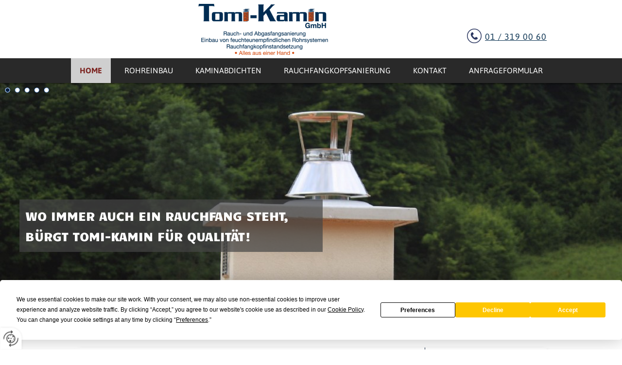

--- FILE ---
content_type: text/html
request_url: https://www.tomi-kamin.at/
body_size: 12834
content:
<!DOCTYPE html>
<html lang="de">
<head>
<meta charset="utf-8">
<base href="https://www.tomi-kamin.at/de/" />

<meta name="revisit-after" content="7 days" />
<meta name="language" content="de" />
<link media="all" rel="stylesheet" href="lib91/styles/styles.min.css" />
<!--[if IE 8]><link rel="stylesheet" href="lib91/styles/ie8.min.css" /><![endif]-->
<link rel="stylesheet" media="print" href="lib91/styles/print.min.css" />
<script type="text/javascript" src="https://app.termly.io/resource-blocker/49d903df-2dba-42f3-8e0f-9c37fbf24c0c?autoBlock=on"></script>
<script>var domWrite=function(){var dw=document.write,myCalls=[],t="";function startnext(){0<myCalls.length&&(Object.watch&&console.log("next is "+myCalls[0].f.toString()),myCalls[0].startCall())}function evals(pCall){for(var scripts=[],script,regexp=/<script[^>]*>([\s\S]*?)<\/script>/gi;script=regexp.exec(pCall.buf);)scripts.push(script[1]);scripts=scripts.join("\n"),scripts&&eval(scripts)}function finishCall(t){t.e.innerHTML=t.buf,evals(t),document.write=dw,myCalls.shift(),window.setTimeout(startnext,50)}function testDone(s){var e=s;return function(){e.buf!==e.oldbuf?(e.oldbuf=e.buf,t=window.setTimeout(testDone(e),e.ms)):finishCall(e)}}function MyCall(t,s,e){this.e="string"==typeof t?document.getElementById(t):t,this.f=e||function(){},this.stat=0,this.src=s,this.buf="",this.oldbuf="",this.ms=100,this.scripttag}return MyCall.prototype={startCall:function(){this.f.apply(window),this.stat=1;var s,e,i,t=this;document.write=(i=testDone(e=t),function(t){window.clearTimeout(s),e.stat=2,window.clearTimeout(s),e.oldbuf=e.buf,e.buf+=t,s=window.setTimeout(i,e.ms)});var n=document.createElement("script");n.setAttribute("language","javascript"),n.setAttribute("type","text/javascript"),n.setAttribute("src",this.src),document.getElementsByTagName("head")[0].appendChild(n)}},function(t,s,e){var i=new MyCall(t,s,e);myCalls.push(i),1===myCalls.length&&startnext()}}();</script>
<link rel="shortcut icon" href="/favicon.ico">
<script>
var dataLayer=dataLayer||[],dataLayerEvent={"envelopeID":"4501","SID":"362563"};
dataLayer.push({'eid': 'prod', 'envelopeID': '4501', 'outputtype': 'desktop', 'customer_ua_accountID': 'UA-23142191-1', 'server': '0', 'SID': '362563', 'envelopeHostname': 'www.tomi-kamin.at', 'consentActive': 'false'});
</script>
<!-- Google Tag Manager -->
<script>(function(w,d,s,l,i){w[l]=w[l]||[];w[l].push({'gtm.start':new Date().getTime(),event:'gtm.js'});var f=d.getElementsByTagName(s)[0],j=d.createElement(s),dl=l!='dataLayer'?'&l='+l:'';j.async=true;j.src='https://sgtm.herold.at/gtm.js?id='+i+dl;f.parentNode.insertBefore(j,f);})(window,document,'script','dataLayer','GTM-5M4VVMZ8');</script>
<!-- End Google Tag Manager -->	
<title>Kaminsanierung Wien - Tomi-Kamin, David Kleveta Rauchfangkehrermeister</title>

<meta name="keywords" content="kaminsanierung wien" />
<meta name="description" content="Kaminsanierung Wien - David Kleveta in 1210 Wien - langjährige Erfahrung und Kompetenz für Ihren Kamin beziehungsweise Ihren Rauchfang." />
<meta name="google-site-verification" content="c4_KY7t6_iXPAKDEYr7n8OlJyLRKyJJvKeMHja1P1Fo" />
<meta name="robots" content="index,follow" />

<meta name="signature" content="page27368" />
<link rel="canonical" href="https://www.tomi-kamin.at" />

</head>
<body class="home">

<button type="button" id="consent-banner-prefs-button" aria-label="renew-consent" onclick="displayPreferenceModal();" style="display: block;"></button>
<div id="wrapper-header">
<div id="header">
<div><a id="pagetop"></a></div>
<p class="structurelabel"><a href="https://www.tomi-kamin.at/#inhalt" class="hash_link">Zum Inhalt</a></p>
<p class="structurelabel"><a href="https://www.tomi-kamin.at/#mainmenue" class="hash_link">Zur Navigation</a></p>
<a id="logo" href="https://www.tomi-kamin.at"><span></span></a>
<a id="hotline" href="tel:013190060">01 / 319 00 60</a></div>
</div>
<div id="wrapper-main">
<div id="wrapper-treemenu">
<div id="treemenu">
<ul>
<li class="sel"><a href="/">Home</a></li>
<li><a href="rohreinbau/">Rohreinbau</a></li>
<li><a href="kaminabdichten/">Kaminabdichten</a></li>
<li><a href="rauchfangkopfsanierung/">Rauchfangkopfsanierung</a></li>
<li><a href="kontakt/">Kontakt</a></li>
<li><a href="anfrageformular/">Anfrageformular</a></li>
</ul>
</div>
</div>
<div id="wrapper-slideshow">
<div id="slideshow" class="slider">
<div class="slides">
<ul>
<li>
<img src="/upload/imgproc/1579505_head.jpg" alt="" /></li>
<li class="invisible">
<span data-href="/upload/imgproc/1579506_head.jpg" class="imgload"></span>
</li>
<li class="invisible">
<span data-href="/upload/imgproc/1579508_head.jpg" class="imgload"></span>
</li>
<li class="invisible">
<span data-href="/upload/imgproc/1579507_head.jpg" class="imgload"></span>
</li>
<li class="invisible">
<span data-href="/upload/imgproc/1579504_head.jpg" class="imgload"></span>
</li>
</ul>
<div class="ctrls">
<a href="#" class="btn-prev">&lt;</a>
<a href="#" class="btn-next">&gt;</a>
<a href="#" class="btn-stop">Stop</a>
<a href="#" class="btn-start">Start</a>
</div>
</div>
</div>
<p id="header_text">Wo immer auch ein Rauchfang steht, bürgt Tomi-Kamin für Qualität!</p>
</div>
<div id="wrapper-content">
<div id="content">
<div id="secondarycontent">
<div id="quick_contact_form">
<form class="jsform" id="jsform_quick_contact_form" action="/" data-cap="true" method="post">
<fieldset>
<input type="hidden" name="$FormName$" value="jsform_quick_contact_form" />
<input type="hidden" name="$FormAction$" value="/" />
<input type="hidden" name="$Origin$" value="https://www.tomi-kamin.at/" />
</fieldset>
<fieldset class="form-wrapper left-col">

<ul>

<li><label for="jsform_quick_contact_form_firstname">Vorname <span>*</span>
</label>
<input id="jsform_quick_contact_form_firstname" type="text" maxlength="50" size="14" name="FirstName" value="" />
</li>
<li><label for="jsform_quick_contact_form_lastname">Nachname <span>*</span>
</label>
<input id="jsform_quick_contact_form_lastname" type="text" maxlength="50" size="28" name="LastName" value="" />
</li>








<li><label for="jsform_quick_contact_form_phone">Telefon</label>
<input id="jsform_quick_contact_form_phone" type="text" maxlength="50" size="25" name="Phone" value="" />
</li>

<li><label for="jsform_quick_contact_form_email">E-Mail <span>*</span>
</label>
<input id="jsform_quick_contact_form_email" type="text" maxlength="200" size="53" name="Email" value="" />
</li>
</ul>
</fieldset>
<fieldset class="form-wrapper"><label for="jsform_quick_contact_form_yourmessage">Ihre Nachricht</label>
<textarea name="YourMessage" id="jsform_quick_contact_form_yourmessage" cols="52" rows="10"></textarea>
</fieldset>
<fieldset><div>
<input type="hidden" name="thz94zlj8eqh" value="2b16305b508089f6b9569054a040ba4e35a4f23caf8a8b62186f8e84c2cbe985" />
<input type="email" name="2gb9cxfsftbe" class="invisible" title="Bitte ignorieren Sie dieses Feld." autocomplete="off" value="" />
<textarea name="7tr58wyenobt" autocomplete="off" class="invisible" title="Bitte ignorieren Sie dieses Feld." cols="52" rows="10"></textarea>
</div>
<p>Bitte geben Sie den 5-stelligen Sicherheitscode in unten stehendes Textfeld ein: <span class="btw_codedstring invisible">%46%32%41%35%38</span></p>
<label for="fqqudoxnotlqf1t">Sicherheitscode <span>*</span></label>
<input id="fqqudoxnotlqf1t" type="text" maxlength="5" name="bznoxo5qb4dc" value="" />
</fieldset>
<fieldset><p>Es werden personenbezogene Daten ermittelt und für die in der <a href="datenschutzerklärung/" class="privacy_policy" rel="nofollow">Datenschutzerklärung</a> beschriebenen Zwecke verwendet.</p></fieldset><fieldset>
<ul class="mdb_form_submit">
<li>
<input type="submit" class="btn_absenden" title="Absenden" name="Absenden" value="Absenden" />
</li>
</ul>
</fieldset>
</form>
</div>
<div class="mod_location"><div class="description"><span class="headline">Kontakt</span><div class="vcard">
<h2 class="fn org">Tomi-Kamin GmbH</h2>
<p>
<span class="adr">
<span class="street-address">Autokaderstraße 76</span>
<br /><span class="postal-code">1210</span> <span class="locality">Wien</span>
</span>
<br /><span class="tel"><span class="type">Telefon</span> <a href="tel:0043131900600">+43 1 3190060-0</a></span>
<br /><span class="tel"><span class="type">Fax</span> +43 1 3190060-8</span>
</p>
<a class="mod_mail contact_email">%6F%66%66%69%63%65%40%74%6F%6D%69%2D%6B%61%6D%69%6E%2E%61%74</a><br />
</div>
<br />
<h2>Öffnungszeiten</h2>
<p>Mo: 8:00-12:00, 14:00-16:00<br />Di: 8:00-12:00, 14:00-16:00<br />Mi: 8:00-12:00, 14:00-16:00<br />Do: 8:00-12:00, 14:00-16:00<br />Fr: 8:00-12:00</p>
</div><div class="map_content">
<iframe src="//www.herold.at/servlet/mapAPI?mode=interactive&amp;map_type=map&amp;map_width=210&amp;map_height=210&amp;searchbox=none&amp;zoomlevel=4&amp;sid=CFBZp" scrolling="no" title="Herold Map" allowfullscreen></iframe>
</div>
</div><p class="structurelabel"><a href="https://www.tomi-kamin.at/#pagetop" class="hash_link to_top">top</a></p></div>
<div id="primarycontent">
<a id="inhalt"></a>
<h1>Kaminsanierung in Wien und Umgebung </h1>
<p><b>Herzlich willkommen auf der Homepage der Kaminsanierung Tomi-Kamin - Ihrem zuverlässigen Partner rund um Ihren Kamin oder Rauchfang.</b></p>
<p>Auf Grund unserer langjährigen Tätigkeit und Erfahrung im Rauchfangkehrer- und Baugewerbe sind wird in der Lage, die schwierigsten Kaminprobleme professionell zu beheben. Ihr Kamin ist bei uns in besten Händen.</p>
<p> </p>
<p><b>Heizverbot - Notdienst</b><br />Rasch und flexibel stellen wir binnen 24 Stunden einen Kostenvoranschlag aus, um eine schnellstmögliche Indstandsetzung zu gewährleisten.<br /><br />Unser professionelles Team bemüht sich immer, die notwendigen Sanierungsarbeiten und die nötigen Vorbereitungen so rasch und sauber wie möglich zu Ihrer vollsten Zufriedenheit durchzuführen. Wir sanieren alle Arten von baulichen Mängeln an Kaminen und Rauchfanganlagen prompt und mit Garantie.</p>
<p>Abdichten von Rauch- und Abgasfängen mit Spezialsanierungsmörtel, Behebung von Falscheinmündungen, Zungenbrüchen, Rauchfangverengungen sowie Schäden im Bereich des Rauchfangkopfmauerwerks, Montage von zugfördernden und windabweisenden Rauchfangaufsätzen aller Art.</p>
<p>Einbau von feuchteunempfindlichen Rohren für den Anschluss von Brennwertgeräten.</p>
<p>Kompetenz, langjährige Erfahrung und Flexibilität zeichen unser Kaminsanierungsunternehmen in Wien aus. Qualität auf hohem Niveau zu einem fairen Preis!</p>
<p>Kontaktieren Sie uns: +43 1 / 319 00 60  oder per E-Mail: <a href="mailto:office@tomi-kamin.at">office@tomi-kamin.at</a></p>
<p> </p>
<h3>Ihre Kaminsanierung Tomi-Kamin in 1210 Wien</h3>
<p>Autokaderstraße 76<br />1210 Wien</p>
<p>Telefon: +43 1 319 00 60<br />Fax: +43 1 319 00 60-8</p>
<p>E-Mail: <a href="mailto:office@tomi-kamin.at">office@tomi-kamin.at</a></p>
<br class="clearer" />
</div>
<div id="tertiarycontent">
<p class="structurelabel"><a href="https://www.tomi-kamin.at/#pagetop" class="hash_link to_top">top</a></p></div>
<br class="clearer" />
</div>
</div>
<div id="wrapper-footer">
<div id="footer">
<div id="contact">
<div class="footer-outer">
<div class="footer-left">
<p class="vcard"><span class="fn org">Tomi-Kamin GmbH</span><span class="adr"> | <span class="street-address">Autokaderstraße 76</span> | <span class="postal-code">1210</span> <span class="locality">Wien</span></span></p>
<ul class="footer-linklist"><li><a href="impressum/" class="imprint" rel="nofollow">Impressum</a></li><li> | <a href="datenschutzerklärung/" class="privacy_policy" rel="nofollow">Datenschutz</a></li><li> | <a href="sitemap/" class="sitemap" rel="nofollow">Sitemap</a></li><li> | <a href="kontakt/" class="contact" rel="nofollow">Kontakt</a></li><li> | <a class="mod_mail contact_email">%6F%66%66%69%63%65%40%74%6F%6D%69%2D%6B%61%6D%69%6E%2E%61%74%%%3C%73%70%61%6E%3E%6F%66%66%69%63%65%40%74%6F%6D%69%2D%6B%61%6D%69%6E%2E%61%74%3C%2F%73%70%61%6E%3E</a></li></ul>
<p class="structurelabel"><a href="https://www.tomi-kamin.at/#pagetop" class="hash_link to_top">top</a></p></div>
<br class="clearer" />
<div id="system-provider-wrapper">
<span id="edit-dark">
<a href="https://www.herold.at/marketing/websites/" target="_blank" rel="noopener nofollow" id="btn_toggleeditcontrols" class="env-edit-toggle" title="ClearSense AT Version: 3.33"></a>
</span>
<p class="link-system-provider-dark"><a href="https://www.herold.at/marketing/websites/" target="_blank" rel="noopener nofollow">powered by HEROLD</a></p>
</div>
</div>
<div class="socialmedia">
</div>
</div>
</div>
</div>
</div>
<script src="Lib91/scripts/Lib.min.js"></script>

</body>
</html>


--- FILE ---
content_type: text/css
request_url: https://www.tomi-kamin.at/de/lib91/styles/styles.min.css
body_size: 153933
content:
@font-face{font-family:'Candal';font-style:normal;font-weight:400;src:local('Candal'),url('../../../fonts/candal-v7-latin-regular.woff2') format('woff2'),url('../../../fonts/candal-v7-latin-regular.woff') format('woff');}
@font-face{font-family:'Asap';font-style:normal;font-weight:400;src:local('Asap Regular'),local('Asap-Regular'),url('../../../fonts/asap-v7-latin-regular.woff2') format('woff2'),url('../../../fonts/asap-v7-latin-regular.woff') format('woff');}
@font-face{font-family:'Asap';font-style:italic;font-weight:400;src:local('Asap Italic'),local('Asap-Italic'),url('../../../fonts/asap-v7-latin-italic.woff2') format('woff2'),url('../../../fonts/asap-v7-latin-italic.woff') format('woff');}
@font-face{font-family:'Asap';font-style:normal;font-weight:700;src:local('Asap Bold'),local('Asap-Bold'),url('../../../fonts/asap-v7-latin-700.woff2') format('woff2'),url('../../../fonts/asap-v7-latin-700.woff') format('woff');}
@font-face{font-family:'Asap';font-style:italic;font-weight:700;src:local('Asap Bold Italic'),local('Asap-BoldItalic'),url('../../../fonts/asap-v7-latin-700italic.woff2') format('woff2'),url('../../../fonts/asap-v7-latin-700italic.woff') format('woff');}
*{margin:0px;padding:0px;}
html,body{color:#000000;font-family:'Asap',arial,sans-serif;height:100%;}
body{font-size:62.5%;background-color:#ffffff;}
#mobiledev{position:relative;width:100%;padding:10px 0;margin:0 auto 15px auto;border-bottom:1px dotted #000000;background-color:#86d1da;}
#mobiledev a{color:#000000;font-size:35px;font-weight:normal;font-family:Arial,sans-serif;font-style:normal;line-height:40px;margin:0 0 0 20px;padding:2px 0 2px 40px;display:block;background:url("../images/env_sprite.png") no-repeat -965px 6px transparent;}
#primarycontent ul,#primarycontent ol{display:table;list-style-position:;margin:;}
fieldset{border:none;}
.structurelabel,.link-youtube{display:none;}
.invisible{display:none;}
.clearer{clear:both;}
span.clearer{display:block;}
a{outline:none;}
a img{border:none;}
#background-image{color:#FFFFFF;display:none;left:0;position:fixed;z-index:-1;}
input,button,textarea,select{font-family:'Asap',arial,sans-serif;}
.invisible{display:none;}
#wrapper-header{background-color:white;height:120px;position:fixed;width:100%;z-index:999999;}
#header{width:970px;margin:0 auto;position:relative;height:120px;}
#breadcrumbs{color:#000000;font-size:1.2em;margin-bottom:30px;position:relative;left:0px;text-align:left;top:5px;}
#breadcrumbs a:link,#breadcrumbs a:visited{color:#000000;font-size:1.0em;text-decoration:none;}
#breadcrumbs a:hover,#breadcrumbs a:active{text-decoration:underline;}
#hotline{background:url("../../../../upload/1579503_1422023_phone.png") no-repeat;color:#000000;bottom:24px;color:#0e3554;font-size:1.8em;font-weight:300;letter-spacing:1px;padding:6px 0 10px 37px;position:absolute;right:0;text-align:right;}
#logo{background:url("../../../../upload/1579500_1579500_logoNEU2.png") no-repeat;display:block;height:120px;left:23%;margin:0 auto;position:absolute;text-indent:-9999px;top:0px;width:330px;z-index:10;}
#logo img{display:block;padding:10px 10px 0px 10px;}
#fontsize{float:right;padding:3px 0 0;position:absolute;top:135px;right:0px;}
#fontsize .headline{display:none;}
#fontsize ul{float:left;list-style:none outside none;}
#fontsize li{display:block;float:left;}
#normal a{font-size:11px;width:13px;height:13px;margin-top:6px;}
#large a{font-size:14px;width:16px;height:16px;margin-top:3px;}
#extralarge a{font-size:16px;width:19px;height:19px;}
#normal a,#large a,#extralarge a{background-color:#000000;color:#ffffff;cursor:pointer;display:block;float:left;margin-right:6px;text-align:center;-moz-border-radius:3px;-webkit-border-radius:3px;border-radius:3px;padding-left:1px;font-family:"Lucida Sans Unicode","Lucida Grande","Lucida Sans","Lucida Console",Arial,sans-serif;}
#normal a:hover,#large a:hover,#extralarge a:hover{background-color:#ffffff;color:#000000;}
#cta-button{position:fixed;top:85px;left:0px;right:auto;bottom:auto;z-index:101;overflow:hidden;}
#cta-button > a{background:url("../themes/51282/images/1719482.png") no-repeat right center #000000;padding:15px 20px 15px 20px;width:10px;min-height:20px;text-indent:-9999px;border-radius:0 5px 5px 0;-moz-border-radius:0 5px 5px 0;-webkit-border-radius:0 5px 5px 0;display:block;text-decoration:none;color:#ffffff;font-size:1.7em;line-height:1.4em;transition:all 0.5s linear;-moz-transition:all 0.5s linear;-webkit-transition:all 0.5s linear;}
#cta-button > a.sel,#cta-button > a:hover{padding:15px 60px 15px 20px;width:260px;text-indent:0px;}
#cta-button > a.sel{border-radius:0 5px 0px 0;-moz-border-radius:0 5px 0px 0;-webkit-border-radius:0 5px 0px 0;}
#cta-button-form{background-color:transparent;padding:20px;width:300px;border-radius:0 0 5px 0;-moz-border-radius:0 0 5px 0;-webkit-border-radius:0 0 5px 0;}
#cta-button-form li{list-style:none;}
#cta-button-form input[type="text"],#cta-button-form textarea,#cta-button-form select{width:284px;margin-bottom:10px;color:#000000;background-color:#EBEBEB;}
#cta-button-form input[type="text"]:hover,#cta-button-form textarea:hover,#cta-button-form select:hover{background-color:#EBEBEB;color:#000000;}
#cta-button-form select{width:260px;height:28px;}
#cta-button-form textarea{height:150px;}
#cta-button-form label{display:block;color:#000000;}
#cta-button-form p{font-size:1.3em;line-height:1.4em;color:#000000;margin:0 0 5px 0px;}
.btw_codedstring,#cta-button-form label span{font-weight:bold;}
#cta-button-form li .btn_absenden{margin:0;}
#cta-button-form #error{width:238px;}
#cta-button-form #error h2{font-size:1.4em;}
#cta-button-form #error p,#cta-button-form #error li{font-size:1.2em;font-style:normal;}
#search{width:200px;position:absolute;top:183px;right:0px;}
#search legend{display:none;}
#search #input_secondsearch{float:left;height:20px;width:132px;-moz-border-radius:10px 0px 0px 10px;;-webkit-border-radius:10px 0px 0px 10px;;border-radius:10px 0px 0px 10px;;background:url("../../../../upload/1579502_537083.png") no-repeat 0px -31px #f8f7f7;border-top:1px solid #c1c0c0;border-left:1px solid #dcdbdb;border-bottom:1px solid #f1f1f1;color:#333333;font-size:1.2em;padding:3px 0px 0px 28px;margin:0px;box-shadow:none;-moz-box-shadow:none;-webkit-box-shadow:none;}
#search #input_secondsearch:hover{background-color:#FFFFFF;color:#383838;}
#search input[type="submit"]{width:26px;height:25px;display:block;text-indent:-9999px;padding:0;background:transparent url("../../../../upload/1579502_537083.png") no-repeat 0px 0px;cursor:pointer;-moz-border-radius:0px 3px 3px 0px;;-webkit-border-radius:0px 3px 3px 0px;;border-radius:0px 3px 3px 0px;;border:medium none;font-size:0.01em;line-height:0.01em;margin:0px;}
#wrapper-main{padding:120px 0 0 0;position:relative;width:100%;}
#wrapper-treemenu{background:url("../themes/51282/images/1719477.png") no-repeat center bottom transparent;background:#292929 none repeat scroll 0 0;box-shadow:-2px -3px 7px 3px black;height:51px;position:fixed;text-align:center;width:100%;z-index:99999;}
#treemenu,#mainmenue{background-color:#ffffff;background-color:transparent;display:inline-block;margin:0 auto;position:relative;width:auto;}
#treemenu ul,#mainmenue ul{list-style:none outside none;}
#mainmenue ul{float:none;}
#treemenu ul{float:none;}
#treemenu ul ul{background-color:#2DB7F3;visibility:hidden;display:none;position:absolute;left:0;top:121px;width:187px;padding-top:5px;padding-bottom:7px;border-radius:0 0 10px 10px;-moz-border-radius:0 0 10px 10px;-webkit-border-radius:0 0 10px 10px;}
#treemenu ul ul ul{left:187px;top:-5px;}
#treemenu ul li:hover > ul,#treemenu ul .fld:hover > ul,#treemenu ul .fld:hover > ul li{visibility:visible;display:block;}
#treemenu li,#mainmenue li{float:left;margin:0 5px;display:block;position:relative;z-index:1;}
#treemenu li.fld{z-index:10;}
#treemenu li li,#treemenu li li li{margin:0;float:none;}
#treemenu ul ul,#treemenu ul ul ul{padding-left:10px;padding-right:0;text-align:left;}
#treemenu a,#mainmenue a{background-color:transparent;color:#000000;background-color:transparent;color:white;display:inline-block;font-size:1.6em;font-weight:normal;padding:16px 18px 17px;position:relative;text-decoration:none;text-transform:uppercase;}
#treemenu ul li:hover a,#treemenu ul li.sel a,#treemenu ul li.open a,#mainmenue li:hover a,#mainmenue .sel a,#mainmenue .open a{background-color:transparent;color:#2CB7F2;background-color:#cfcfcf;color:#7d2521;font-weight:bold;}
#treemenu ul ul li a:link,#treemenu ul ul li a:visited{color:#ffffff;background:transparent;font-size:1.5em;margin:0;box-shadow:none;-moz-box-shadow:none;-webkit-box-shadow:none;text-decoration:none;font-weight:normal;padding:3px 0px;width:auto;border:medium none;text-align:left;display:block;background:transparent;margin:0;box-shadow:none;-moz-box-shadow:none;-webkit-box-shadow:none;text-decoration:none;font-weight:normal;border:medium none;text-align:left;display:block;}
#treemenu ul ul li > a:hover,#treemenu ul ul li.sel > a,#treemenu ul ul li.open > a{background-color:transparent;color:#efefef;}
#treemenu li:hover,#treemenu li.sel{position:relative;z-index:599;}
#submenue{margin:0px 0px 14px 0px;width:210px;padding:0px 0px 16px 0px;background:url("../images/shadow_medium_left.png") no-repeat scroll left bottom transparent;}
#submenue ul{border:1px solid #f4f4f4;border-radius:5px;-webkit-border-radius:5px;-moz-border-radius:5px;list-style:none;padding:10px;}
#submenue ul ul{border:medium none;padding:0px 0px 0px 10px;}
#submenue li{clear:both;}
#submenue a:link,#submenue a:visited,#submenue .sel li a:link,#submenue .sel li a:visited,#submenue .open li a:link,#submenue .open li a:visited,#submenue .open .open li a:link,#submenue .open .open li a:visited,#submenue .open .open .open li a:link,#submenue .open .open .open li a:visited,#submenue .open .sel li a:link,#submenue .open .sel li a:visited,#submenue .open .open .sel li a:link,#submenue .open .open .sel li a:visited{color:#000000;background-color:#f4f4f4;display:block;padding:9px 10px 5px 10px;text-decoration:none;font-size:1.5em;border-radius:3px;-webkit-border-radius:3px;-moz-border-radius:3px;margin:0px 0px 1px 0px;}
#submenue a:hover,#submenue a:active,#submenue .sel a:link,#submenue .sel a:visited,#submenue .sel li a:hover,#submenue .sel li a:active,#submenue .open a:link,#submenue .open a:visited,#submenue .open li a:hover,#submenue .open li a:active,#submenue .open .sel a:link,#submenue .open .sel a:visited,#submenue .open .open .sel a:link,#submenue .open .open .sel a:visited,#submenue .open .open .open .sel a:link,#submenue .open .open .open .sel a:visited,#submenue .open .open a:link,#submenue .open .open a:visited,#submenue .open .open .open a:link,#submenue .open .open .open a:visited,#submenue .open .sel li a:hover,#submenue .open .sel li a:active,#submenue .open .open li a:hover,#submenue .open .open li a:active,#submenue .open .open .sel li a:hover,#submenue .open .open .sel li a:active,#submenue .open .open .open li a:hover,#submenue .open .open .open li a:active{background-color:transparent;color:#2CB7F2;}
#wrapper-slideshow{background:url("../themes/51282/images/1719478.png") no-repeat center bottom transparent;height:0;margin:50px auto 0;overflow:hidden;padding-top:40%;position:relative;width:100%;z-index:5;}
#alternate{background:#2db7f3 none repeat scroll 0 0;height:20px;margin:0 auto;visibility:hidden;width:100%;}
#alternate #wrapper-slideshow{height:40px;background-image:none;}
#alternate #cta{bottom:15px;right:0px;}
#alternate #header_text{bottom:25px;left:0px;}
#alternate .likebtn{bottom:135px;left:770px;}
#primarycontent .likebtn{top:134px;left:150px;}
#headerimage,#slideshow{background-color:#ffffff;background-color:transparent;height:100%;margin:0 auto;position:absolute;top:0;width:100%;}
#slideshow .slides,#slideshow ul,#slideshow .pane{width:100% !important;height:100% !important;}
#slideshow ul{list-style:none;position:absolute;top:0px;overflow:hidden;}
#slideshow li{position:absolute;list-style:none;height:100% !important;width:100%;}
.slides img,#headerimage img{position:absolute;top:0px;bottom:auto;display:block;width:100%;}
.slides{position:relative;top:0px;}
#slideshow .show-text{width:auto;top:60px;left:0;position:relative;text-align:left;text-transform:none;font-weight:normal;margin:30px 0 0 60px;}
#slideshow .show-text p{background-color:#ffffff;background:transparent;margin:0 0 10px 0;border-radius:4px 4px 4px 4px;-moz-border-radius:4px 4px 4px 4px;-webkit-border-radius:4px 4px 4px 4px;}
#slideshow .show-text .head{font-size:3.2em;line-height:1.15em;color:#353535;padding:0 4px;}
#slideshow .show-text .body{font-size:5.3em;line-height:1.4em;color:#2db7f3;padding:0;}
#slideshow .show-text a.btn-cta:link,#slideshow .show-text a.btn-cta:visited{margin:0px;float:right;height:auto;background:url("../../../../upload/1579502_537083.png") #f4f4f4;color:;background-attachment:scroll;background-clip:border-box;background-color:#2db7f3;background-image:none !important;background-origin:padding-box;background-position:0 0;background-repeat:repeat;background-size:auto auto;border-radius:8px;color:#fff;float:left;height:auto;letter-spacing:2px;margin:0;padding:15px 30px;text-align:center;text-transform:uppercase;transition:all 0.5s ease 0s;}
#slideshow .show-text a.btn-cta:hover,#slideshow .show-text a.btn-cta:active{background:url("../../../../upload/1579502_537083.png") #b6b6b6;color:;}
#slideshow .btn-next,#slideshow .btn-prev{width:48px;height:38px;display:left:5px;position:absolute;top:5px;z-index:10;;text-indent:-9999px;background-image:url("../../../../upload/1579502_537083.png");position:absolute;top:180px;z-index:10;cursor:pointer;}
#slideshow .btn-prev{background-position:-150px -689px;left:-48px;}
#slideshow .btn-next{background-position:-150px -651px;right:-48px;}
#slideshow .btn-stop,#slideshow .btn-start{display:none !important;}
.imgload{display:none;}
#slideshow .navi{position:absolute;left:5px;top:5px;z-index:10;}
#slideshow .navi a{width:20px;height:20px;float:left;display:block;text-indent:-9999px;background-image:url("../../../../upload/1579502_537083.png");background-position:-135px -225px;cursor:pointer;}
#slideshow .navi .sel{background-position:-156px -225px;}
.bgslides #wrapper-header{background-color:transparent;}
#bgslideshow{z-index:1;position:fixed;width:100%;height:100%;display:none;}
#bgslideshow .show-text{width:500px;position:absolute;top:50%;left:50%;margin:-97px 0 0 -250px;}
.bgslides #wrapper-navigation{box-shadow:none;-moz-box-shadow:none;-webkit-box-shadow:none;}
.bgslides #wrapper-main{background-color:transparent;}
.bgslides #navigation{}
#bgslideshow .btn-prev,#bgslideshow .btn-next,#bgslideshow .btn-stop,#bgslideshow .btn-start{position:absolute;top:50%;width:75px;height:75px;display:block;text-indent:-9999px;margin-top:-45px;background-image:url("../../../../upload/1579502_537083.png");background-repeat:no-repeat;background-color:transparent;}
#bgslideshow a.btn-prev:hover,#bgslideshow a.btn-next:hover,#bgslideshow a.btn-stop:hover,#bgslideshow a.btn-start:hover{}
#bgslideshow .btn-prev{left:0px;background-position:-58px -831px;border-radius:0px 4px 4px 0;-moz-border-radius:0px 4px 4px 0;-webkit-border-radius:0px 4px 4px 0;}
#bgslideshow .btn-next{right:0px;background-position:-128px -831px;border-radius:4px 0 0 4px;-moz-border-radius:4px 0 0 4px;-webkit-border-radius:4px 0 0 4px;}
#bgslideshow .btn-stop,#bgslideshow .btn-start{bottom:0px;left:50%;top:auto;margin:0 0 0 -37px;display:block;text-indent:-9999px;position:absolute;background-position:-55px -635px;width:55px;height:55px;z-index:100;border-radius:4px 4px 0 0;-moz-border-radius:4px 4px 0 0;-webkit-border-radius:4px 4px 0 0;}
#bgslideshow .btn-stop{background-position:-55px -685px;}
#bgslideshow .show-text p{display:inline-block;background-color:#ffffff;background-color:transparent;clear:both;float:left;margin:0 0 10px 0;border-radius:4px;-moz-border-radius:4px;-webkit-border-radius:4px;}
#bgslideshow .show-text .head{font-size:2.0em;line-height:1.4em;color:#000000;padding:8px 15px 6px;font-weight:bold;}
#bgslideshow .show-text .body{font-size:1.5em;line-height:1.35em;color:;padding:10px 15px;}
#bgslideshow .show-text a.btn-cta:link,#bgslideshow .show-text a.btn-cta:visited{margin:0px;clear:both;float:right;height:auto;background:url("../../../../upload/1579502_537083.png") #f4f4f4;color:;}
#bgslideshow .show-text a.btn-cta:hover,#bgslideshow .show-text a.btn-cta:active{background:url("../../../../upload/1579502_537083.png") #b6b6b6;color:;}
.likebtn,#wrapper-slideshow .sm-optin-switch,#wrapper-slideshow .fb-like-optin-btn,#wrapper-slideshow .sm-optin-info{position:absolute;left:10px;bottom:19px;}
#header_text{color:#000000;background-color:rgba(69,69,69,0.7);color:white;font-size:2.5em;font-weight:100;left:40px;line-height:1.7em;margin:0;padding:12px;position:absolute;text-transform:uppercase;top:241px;width:600px;}
#cta{background:url("../../../../upload/1579502_537083.png") no-repeat left center transparent;background:url("../../../../upload/1579501_cta_bgimg.png") no-repeat left center transparent;color:#000000;border-left:1px solid #ffffff;border-right:1px solid #ffffff;border-top:1px solid #ffffff;bottom:0;color:#000000;display:block;height:136px;left:50%;margin-left:-297px;position:absolute;text-indent:-9999px;transition:all 1.5s ease 0s;width:594px;z-index:12;}
#cta:hover,#cta:active{color:#000000;background-color:#ebebeb;background-position:right center;background-color:transparent !important;}
.teaser{background:url("../themes/51282/images/1719479.png") no-repeat center bottom transparent;background:none repeat scroll #e5e5e5;position:relative;z-index:5;}
.teaser-wrapper{width:970px;margin:0 auto;background-color:#e5e5e5;border-radius:4px;-moz-border-radius:4px;-webkit-border-radius:4px;}
.teaser-row{clear:both;float:left;margin:10px 0 20px;width:970px;}
.record{background-color:#EFEFEF;background-color:#efefef;border:1px solid #cdcdcd;float:left;height:160px;margin:10px 0 0 10px;padding:10px;width:452.3px;}
.record.last{margin:;}
.record .link-record-pic{display:block;}
.record img{display:block;float:left;margin:5px auto 0;position:relative;}
.record img:hover,.record img:focus{}
.teaser-title,body #primarycontent .teaser-title{color:#000000;color:#353535;font-family:candal;font-size:2em;text-align:left;position:relative;left:34px;width:430px;}
.btn-record:link,.btn-record:visited,body #primarycontent .btn-record:link{background-color:#092B47;color:#888888;background-color:transparent;color:#888888;display:block;font-size:1.5em;height:178px;line-height:500px;margin:-159px auto 0 -9px;overflow:hidden;position:absolute;text-align:center;text-decoration:none;text-transform:uppercase;top:181px;transition:all 1s ease 0s;width:155px;}
.btn-record:hover,.btn-record:active{background-color:color:#888888;line-height:180px;text-indent:0;background-color:#092B47;;color:#888888;}
.teaser .btn-record span{background:url("../../../../upload/1579502_537083.png") no-repeat scroll 0px 0px transparent;display:none;}
#primarycontent .sitemap li{font-size:1.0em;}
#primarycontent .sitemap li li{font-size:0.77em;}
#wrapper-content{background-color:transparent;width:100%;min-height:300px;position:relative;margin:0;padding:;z-index:99;}
#content{background-color:rgba(255,255,255,0.8);box-shadow:2px 3px 9px -5px black;margin:34px auto;position:relative;width:970px;z-index:999999999;}
#secondarycontent{background-color:#ffffff;border-left:1px outset #052740;float:right;padding:20px;width:210px;}
#weather{clear:both;margin:0px 0px 30px 0px;float:left;}
#weather .headline,.blog-menu .headline{color:#000000;font-size:1.4em;font-weight:bold;margin:0 0 3px 0px;}
#weather li{list-style:none;float:left;width:65px;}
#weather img{display:block;width:40px;margin:0 auto;}
#weather span{display:block;text-align:center;font-size:11px;color:#444444;}
#mod_holidaycheck_widget,.widget_fanbox{margin:0px 0px 30px 5px;width:205px;float:left;position:relative;}
#mod_holidaycheck_widget #hcWidget{border:medium none;}
.widget_fanbox iframe{background-color:#ffffff;}
.widget_fanbox .fb_iframe_widget{margin:0;}
#mod_flickr_badge{background:url("../images/shadow_medium.png") no-repeat scroll right bottom transparent;padding:0px 0px 16px 0px;clear:left;}
#primarycontent #mod_flickr_badge img{margin:0px;float:none;}
#primarycontent #mod_flickr_badge table table,#primarycontent #mod_flickr_badge table td{background-color:transparent;margin:0px;border:medium none;padding:0px;}
#primarycontent #mod_flickr_badge table{background-color:transparent;border:1px solid #f4f4f4;border-radius:5px;-webkit-border-radius:5px;-moz-border-radius:5px;margin:0px;padding:0px;}
#secondarycontent + #primarycontent{min-height:900px;padding:0 20px 20px;width:670px;}
#primarycontent{font-size:;width:850px;padding:0 60px 20px;margin-bottom:30px;float:left;}
#primarycontent .content-list strong{font-weight:normal;margin-left:5px;vertical-align:sub;}
#primarycontent .content-list .list-element{margin-top:15px;}
#primarycontent .list-head{padding:0;text-decoration:none;display:block;border-radius:5px 0 0 5px;-moz-border-radius:5px 0 0 5px;-webkit-border-radius:5px 0 0 5px;-o-border-radius:5px 0 0 5px;margin:0px;background-color:#f4f4f4;clear:both;cursor:pointer;min-height:25px;}
#primarycontent .list-head-icon{background:url("../../../../upload/1579502_537083.png") no-repeat scroll -175px -945px;height:25px;width:25px;float:left;overflow:hidden;}
#primarycontent .list-element.sel .list-head-icon{background:url("../../../../upload/1579502_537083.png") no-repeat scroll -175px -975px;}
#primarycontent .content-list .list-body{padding:15px 33px 15px 33px;border:1px solid #f4f4f4;border-top:medium none;border-radius:0 0 3px 3px;-moz-border-radius:0 0 3px 3px;-webkit-border-radius:0 0 3px 3px;-o-border-radius:0 0 3px 3px;overflow:hidden;min-width:452px;margin:0px 0px 15px 0px;}
#primarycontent .content-list .list-body p{margin:0px;}
#primarycontent .list-more{display:inline-block !important;margin:10px 0 20px !important;}
#primarycontent h1,.footer-text h1{color:#000000;color:#052740;font-size:2.5em;font-weight:normal;letter-spacing:2.1px;margin:15px 0;text-transform:uppercase;}
#primarycontent h1,#header_text,#wrapper-partner #partner .headline{font-family:'Candal',arial,serif;}
#primarycontent h2,#primarycontent legend,#primarycontent .content-list .list-head,.footer-text h2,.blog-teaser-head{color:#000000;border:1px solid;color:#092B47;font-size:1.4em;font-weight:100;letter-spacing:3px;margin-bottom:15px;padding:5px 10px;text-transform:uppercase;}
#primarycontent legend{clear:both;display:block;margin:10px 0 0 0;width:500px;}
#primarycontent h3,#primarycontent .search_browse p,.footer-text h{color:#000000;color:#052740;font-size:1.9em;font-weight:normal;letter-spacing:3px;margin-bottom:15px;text-transform:uppercase;}
#primarycontent h4,.footer-text h4{color:;font-size:1.2em;line-height:1.3em;font-weight:bold;}
#primarycontent p,#primarycontent ul,#primarycontent ol,#primarycontent a{font-size:1.6em;line-height:1.8em;margin:0px 0px 15px 0px;}
#primarycontent ul ul,#primarycontent ol ol,#primarycontent ul ol,#primarycontent ol ul{font-size:1.0em;margin:0 0 0 10px;}
span.link{display:block;line-height:1.8em;margin:0px 0px 15px 0px;}
#primarycontent a:link,#primarycontent a:visited{color:#000000;text-decoration:underline;}
#primarycontent a:hover,#primarycontent a:active{text-decoration:none;}
#primarycontent p,#primarycontent ul,#primarycontent ol{color:#444444;}
#primarycontent label a:link,#primarycontent label a:visited,#primarycontent table a:link,#primarycontent table a:visited,#primarycontent li a:link,#primarycontent li a:visited,#primarycontent p a:link,#primarycontent p a:visited{font-size:1em;margin:0px;}
#primarycontent ul,#primarycontent ol{margin:0px 0px 20px 40px;}
#primarycontent .figure,#primarycontent img{float:right;margin:0px 0px 15px 15px;}
#primarycontent .container-iframe{float:none;margin:0;}
.line{display:block;height:1px;background-color:#000000;margin-bottom:10px;overflow:hidden;}
#primarycontent .map_content{width:500px;padding:20px 0px;margin:0px 0px 20px 0px;}
#primarycontent .map_content iframe,#primarycontent .map_content #map{width:500px;height:420px;margin:0px auto;display:block;}
#primarycontent .map_content #map a{background:transparent;padding:0px;}
#primarycontent .slidedeck-text a.btn-cta:link,#primarycontent .slidedeck-text a.btn-cta:visited,#primarycontent .btn_cta:link,#primarycontent .btn_cta:visited,#primarycontent .cta-btn a:link,#primarycontent .cta-btn a:visited,.list-filter-submit{font-size:1.4em;padding:6px 10px 4px 10px;background-color:#000000;color:#ffffff;cursor:pointer;text-decoration:none;border-radius:3px;-moz-border-radius:3px;-webkit-border-radius:3px;font-weight:bold;float:;}
#primarycontent .slidedeck-text a.btn-cta:hover,#primarycontent .slidedeck-text a.btn-cta:active,#primarycontent .btn_cta:hover,#primarycontent .btn_cta:active,#primarycontent .cta-btn a:hover,#primarycontent .cta-btn a:active,.list-filter-submit:hover{color:#ffffff;background-color:#000000;float:;}
#primarycontent .slidedeck-text a.btn-cta:link,#primarycontent .slidedeck-text a.btn-cta:visited{margin:10px 0 0 0;float:left;}
#primarycontent a.btn_img:link,#primarycontent a.btn_img:visited,#primarycontent a.lightview:link,#primarycontent a.lightview:visited,#primarycontent a.lightview:hover,#primarycontent a.lightview:active{background:transparent;margin:0px;padding:0;}
.lightview img{position:relative;z-index:1;}
.youtube-video iframe{width:500px;height:375px;}
#primarycontent .img_content_big{float:none !important;margin:0 0 10px 0;}
#primarycontent .img_content,#primarycontent a.btn_img:link,#primarycontent a.btn_img:visited{float:right;margin:0px 0px 15px 15px;}
#primarycontent .figure.tmpl-241-link-margin{margin:0;}
#primarycontent .linklist{margin:0px 0px 20px 0px;}
#primarycontent .picturegallery{margin:10px 0 0 0px;}
.picturegallery li{display:block;float:left;height:160px;list-style:none;margin:0px 5px 5px 0px;position:relative;width:160px;background-color:#FFFFFF;border:1px solid #F1EBDA;padding:3px;border-radius:3px 3px 3px 3px;-webkit-border-radius:3px 3px 3px 3px;-moz-border-radius:3px 3px 3px 3px;}
#primarycontent .picturegallery .lightview{display:block;float:left;height:160px;margin:0px;padding:0px;clear:none;width:160px;}
#primarycontent .picturegallery img{margin:0px;}
#primarycontent table{background-color:#F3F3F3;font-size:1.3em;width:100%;border-top:1px solid #ffffff;border-left:1px solid #ffffff;margin:0 0 10px 0;border-spacing:0;}
#primarycontent td,#primarycontent th{border-right:1px solid #ffffff;border-bottom:1px solid #ffffff;padding:5px;vertical-align:middle;color:#666;text-align:left;}
#primarycontent th,#primarycontent td b{color:#EA6303;}
#primarycontent th{font-weight:normal;}
.eintrag{background-color:#F3F3F3;padding:8px 10px 7px 10px;margin:20px 0px 20px 0px;}
#primarycontent .eintrag h3{color:#EA6303;}
#primarycontent .eintrag a:link,#primarycontent .eintrag a:visited{margin-bottom:12px;color:#666;}
#primarycontent .eintrag a:hover,#primarycontent .eintrag a:active{color:#EA6303;}
#primarycontent .eintrag p{margin:5px 0px 0px 0px;color:#666;}
#primarycontent a.download-pps:link,#primarycontent a.download-pps:visited,#primarycontent a.download-ppsx:link,#primarycontent a.download-ppsx:visited,#primarycontent a.download-ppt:link,#primarycontent a.download-ppt:visited,#primarycontent a.download-pptx:link,#primarycontent a.download-pptx:visited,#primarycontent a.download-gif:link,#primarycontent a.download-gif:visited,#primarycontent a.download-jpg:link,#primarycontent a.download-jpg:visited,#primarycontent a.download-png:link,#primarycontent a.download-png:visited,#primarycontent a.download-bmp:link,#primarycontent a.download-bmp:visited,#primarycontent a.download-tif:link,#primarycontent a.download-tif:visited,#primarycontent a.download-mdb:link,#primarycontent a.download-mdb:visited,#primarycontent a.download-odb:link,#primarycontent a.download-odb:visited,#primarycontent a.download-ods:link,#primarycontent a.download-ods:visited,#primarycontent a.download-accdb:link,#primarycontent a.download-accdb:visited,#primarycontent a.download-pdf:link,#primarycontent a.download-pdf:visited,#primarycontent a.download-csv:link,#primarycontent a.download-csv:visited,#primarycontent a.download-xls:link,#primarycontent a.download-xls:visited,#primarycontent a.download-xlsx:link,#primarycontent a.download-xlsx:visited,#primarycontent a.download-txt:link,#primarycontent a.download-txt:visited,#primarycontent a.download-doc:link,#primarycontent a.download-doc:visited,#primarycontent a.download-docx:link,#primarycontent a.download-docx:visited,#primarycontent a.download-zip:link,#primarycontent a.download-zip:visited{padding:2px 0px 0px 22px;}
#searchform{margin-bottom:20px;}
#searchform input{width:500px;margin:0px 0px 5px 0px;}
.search_browse{height:20px;margin:20px 0px 17px 0px;width:100%;clear:both;}
.search_browse p{float:left;line-height:1em;}
#primarycontent #searchresults{margin:0px 0px 0px 0px;}
#searchresults li,.search_browse li{list-style:none;margin:0px 0 10px 0;display:block;}
.search_browse li{float:left;}
#searchresults li a:link,#searchresults li a:visited,.search_browse li a:link,.search_browse li a:visited{line-height:1.1em;}
#primarycontent .search_browse a:link,#primarycontent .search_browse a:visited{background:none;font-size:1.2em;float:left;padding:0;line-height:1.4em;margin-left:0;text-decoration:none;}
input,button,textarea,select{background-color:#EBEBEB;border:medium none;color:#000000;font-size:1.2em;border-radius:3px;-webkit-border-radius:3px;-moz-border-radius:3px;}
#primarycontent form ul,#quick_contact_form form ul{margin:0px;}
#primarycontent form ul{font-size:1.0em;}
#primarycontent form li,#quick_contact_form form li{list-style:none;float:left;}
#primarycontent form ul label{display:block;}
#primarycontent form li.comment-submit{float:none;clear:both;}
.form-row{clear:both;}
.form-column{float:left;}
.g-recaptcha{margin:0 10px 10px 0;}
input{height:19px;margin:0 10px 10px 0;padding:5px 8px 4px;width:224px;}
select{height:28px;margin:0 10px 10px 0;padding:7px 8px 7px 6px;width:240px;}
textarea{margin:0px 10px 5px 0px;padding:3px 3px 1px;width:484px;}
#code{margin-bottom:0px;}
input:hover,select:hover,select:focus,textarea:hover{background-color:#D4D4D4;color:#000000;}
.checkbox{background-color:transparent;border:medium none;height:13px;margin:10px 5px 0px 0px;width:13px;}
.show-text a.btn-cta:link,.show-text a.btn-cta:visited,.btn_abmelden,.btn_absenden,.btn_highlight,#btn_secondsearch,#add_product_to_shopping_cart_form button,#additional-navigation .dropdown-cartbox li a.cta-cartbox,#payment-navigation .btn_highlight,#shop_cart_submit input,.question_btn{background:#f4f4f4 url("../../../../upload/1579502_537083.png") no-repeat scroll 0px 0px;border:medium none;cursor:pointer;font-size:1.4em;height:27px;margin:15px 0;padding:5px 10px 5px 33px;text-align:left;text-decoration:none;width:auto;color:#000000;border-radius:3px 3px 3px 3px;-moz-border-radius:3px 3px 3px 3px;-webkit-border-radius:3px 3px 3px 3px;}
#additional-navigation .dropdown-cartbox li a.cta-cartbox{background-position:0px -2px;}
.question_btn{opacity:0.7;margin-top:0;}
#shop_cart_submit input{background-color:#b6b6b6 !important;float:left !important;}
.show-text a.btn-cta:hover,.show-text a.btn-cta:active,#cta-button-form input[type="text"]:hover,.btn_abmelden:hover,.btn_absenden:hover,.btn_highlight:hover,#add_product_to_shopping_cart_form button:hover,#additional-navigation .dropdown-cartbox li a.cta-cartbox:hover,#payment-navigation .btn_highlight:hover,.question_btn:hover{background-color:#b6b6b6;}
legend{font-size:1.3em;font-weight:bold;color:#000000;line-height:1.7em;}
*+html legend{margin:0px 0px 0px -7px;}
label{font-size:1.3em;color:#000000;margin:0 0 2px;}
.form-row .form-column label,.form-row fieldset label{display:block;}
form span{color:#000000;font-weight:bold;}
form span label{font-weight:normal;color:#000000;}
#error,#success,.error,.success,.message{background-color:#AF0000 !important;margin-bottom:20px;padding:2%;width:96%;color:#ffffff !important;border-radius:5px;-webkit-border-radius:5px;-moz-border-radius:5px;}
#primarycontent form #success li{float:none;margin:0px 0px 0 0px;list-style-type:disc;font-size:1.3em;display:list-item;}
#primarycontent form #success ul{margin-left:20px;}
.error_highlight,.error_highlight label,.error_highlight a,.error_highlight input{background-color:#AF0000;color:#fff !important;}
#success,.success,.message{background-color:#009030 !important;color:#ffffff !important;}
#error ul,#error li,#error p,#error h2,.error ul,.error li,.error p,.error h2{color:#ffffff !important;margin-bottom:0px;padding:0;text-align:left;}
#error li{clear:both;}
#success ul,#success li,#success p,#success h2,.success ul,.success li,.success p,.success h2,.message p{color:#ffffff !important;margin-bottom:0px;}
#error p,.error p,#success p,.success p,.message p{margin:0;padding:0;}
#error a:link,#error a:visited,#error a:hover,#error a:active,#success a:link,#success a:visited,#success a:hover,#success a:active,.error a:link,.error a:visited,.error a:hover,.error a:active,.success a:link,.success a:visited,.success a:hover,.success a:active{display:block;line-height:1.3em;color:#ffffff !important;}
#success a:link,#success a:visited,#success a:hover,#success a:active,.success a:link,.success a:visited,.success a:hover,.success a:active{color:#ffffff !important;}
.linklist li{display:inline;}
#tertiarycontent{float:left;width:260px;padding:0px 0px 15px 0px;}
#impressionen{background:url("../themes/51282/images/1719481.png") none;float:left;margin:10px 0 19px 8px;padding:20px;width:210px;background-color:#F5F5F5;border:1px solid #DDDDDD;}
#impressionen .invisible{display:none;}
#impressionen .headline{display:none;}
#impressionen ul{float:right;}
#impressionen li{background:url("../../../../upload/1579502_537083.png") non;list-style:none;float:left;position:relative;padding:0px 0px 7px 0px;margin:0px 0px 0px 7px;}
#impressionen .lightview{display:block;background-color:transparent;border:1px solid #DDDDDD;border-radius:3px;-moz-border-radius:3px;-webkit-border-radius:3px;}
#impressionen img{display:block;padding:3px;}
#impressionen a.btn_mehr{background:url("../../../../upload/1579502_537083.png") no-repeat scroll 0px -100px transparent;color:#000000;display:inline-block;font-size:1.4em;height:17px;margin:5px 0 0 10px;padding:0 5px 0 22px;text-decoration:none;line-height:1.3em;float:right;}
#impressionen a.btn_mehr:hover,#impressionen a.btn_mehr:active{text-decoration:underline;}
#download,#links{float:left;width:163px;;margin:0px 10px 15px 27px;overflow:hidden;}
#download h2,#links h2{color:#000000;font-weight:bold;font-size:1.4em;margin:0px 0px 8px 0px;}
#download li,#links li{list-style:none;margin:0px 0px 3px 0px;}
#links a:link,#links a:visited,#download a:link,#download a:visited,#list-multiple a.btn-more:link,#list-multiple a.btn-more:visited,#product-detail a.btn-more:link,#product-detail a.btn-more:visited{font-size:1.3em;color:#000000;padding:1px 0px 0px 22px;text-decoration:none;line-height:1.3em;display:block;}
#links a:link,#links a:visited,#list-multiple a.btn-more:link,#list-multiple a.btn-more:visited,#product-detail a.btn-more:link,#product-detail a.btn-more:visited{background:url("../../../../upload/1579502_537083.png") no-repeat scroll 0px -100px transparent;}
#links a:hover,#links a:active,#download a:hover,#download a:active,#list-multiple a.btn-more:hover,#list-multiple a.btn-more:active,#product-detail a.btn-more:hover,#product-detail a.btn-more:active{text-decoration:underline;}
#calendar_view_content table a:link,#calendar_view_content table a:visited{padding:0px;background-image:none;color:#EA6303;}
#calendar_view_content table a:hover,#calendar_view_content table a:active{color:#666;}
#primarycontent .calendar_table{border:medium none;}
#calendar_view_content td.previous,#calendar_view_content td.next{width:30px;}
#primarycontent .calendar_table td{text-align:center;padding:0px;vertical-align:middle;border:medium none;}
#primarycontent .calendar_table td .calendar_body td{border-bottom:1px solid #ffffff;border-right:1px solid #ffffff;}
#primarycontent .calendar_header{background-color:#DBDBDB;border:none;color:#EA6303;height:2.0em;margin:0px;font-size:1.1em;}
#primarycontent .calendar_header td{border:none;}
#primarycontent .calendar_body{color:#666;border-top:none;border-right:none;border-bottom:0px;border-left:1px solid #ffffff;margin:0px;background-color:#F3F3F3;font-size:1.0em;}
#primarycontent .calendar_body .weekday,#primarycontent .calendar_body .weekday_special{font-weight:bold;width:14%;line-height:1.5em;}
#primarycontent .calendar_body .weekday_special,#primarycontent .calendar_body .special{background-color:#E7E7E7;}
#primarycontent #calendar_view_content a.btn_calendar_day{text-decoration:none;height:2em;display:block;line-height:2em;position:relative;}
#primarycontent .btn_calendar_day .calendar_day{position:relative;z-index:10;}
#primarycontent .btn_calendar_day .event{background-color:#DBDBDB;border:none;margin-bottom:0px;padding:0px;display:block;text-indent:-9999px;position:relative;z-index:1;top:-2em;height:2em;}
#primarycontent #calendar_view_content .prevmonth .btn_calendar_day,#primarycontent #calendar_view_content .nextmonth .btn_calendar_day{display:none;}
#primarycontent .calendar_body .prevmonth .calendar_day,#primarycontent .calendar_body .nextmonth .calendar_day{color:#FFFFFF;}
#primarycontent .today .calendar_day{background:url("../../../../upload/1579502_537083.png") no-repeat 0px -280px transparent;}
#primarycontent #calendar_view_content a.btn_calendar_next:link,#primarycontent #calendar_view_content a.btn_calendar_next:visited,#primarycontent #calendar_view_content a.btn_calendar_prev:link,#primarycontent #calendar_view_content a.btn_calendar_prev:visited{float:left;height:30px;width:30px;font-weight:bold;color:#EA6303;font-size:1.2em;text-decoration:none;line-height:1.8em;}
#primarycontent #calendar_view_content a.btn_calendar_prev:hover,#primarycontent #calendar_view_content a.btn_calendar_prev:active,#primarycontent #calendar_view_content a.btn_calendar_next:hover,#primarycontent #calendar_view_content a.btn_calendar_next:active{color:#666;}
#primarycontent #calendar_view_content table span{display:block;height:2em;line-height:2em;}
.event{background-color:#F3F3F3;margin-bottom:20px;padding:9px 10px 7px;}
#primarycontent .event h3{color:#EA6303;}
#primarycontent .event p{margin-bottom:4px;margin-top:2px;color:#666;}
#socialbookmarks{display:block;width:750px;padding:0px 10px 0px 0px;position:absolute;bottom:0px;}
#footer #socialbookmarks{margin:0px;}
#socialbookmarks li{float:right !important;list-style:none;}
#socialbookmarks a{width:60px;height:29px;display:block;text-indent:-9999px;}
#btn_misterwong:link,#btn_misterwong:visited{background:transparent url("../images/env_sprite.png") no-repeat scroll -600px -589px;}
#btn_misterwong:hover,#btn_misterwong:active{background-position:-600px -560px;}
#btn_digg:link,#btn_digg:visited{background:transparent url("../images/env_sprite.png") no-repeat scroll -660px -589px;}
#btn_digg:hover,#btn_digg:active{background-position:-660px -560px;}
#btn_delicious:link,#btn_delicious:visited{background:transparent url("../images/env_sprite.png") no-repeat scroll -720px -589px;}
#btn_delicious:hover,#btn_delicious:active{background-position:-720px -560px;}
#btn_stumbleupon:link,#btn_stumbleupon:visited{background:transparent url("../images/env_sprite.png") no-repeat scroll -780px -589px;}
#btn_stumbleupon:hover,#btn_stumbleupon:active{background-position:-780px -560px;}
#btn_technorati:link,#btn_technorati:visited{background:transparent url("../images/env_sprite.png") no-repeat scroll -840px -589px;}
#btn_technorati:hover,#btn_technorati:active{background-position:-840px -560px;}
.socialmedia{position:absolute;right:0px;bottom:10px;}
.socialmedia a.btn_fbfanpage,.socialmedia a.btn_twitter,.socialmedia a.btn_instagram,.socialmedia a.btn_youtube,.socialmedia a.btn_linkedin{float:left;display:block;text-indent:-9999px;width:24px;height:24px;margin:0px 0px 0px 10px;}
.btn_fbfanpage{background:transparent url("../images/env_sprite.png") no-repeat scroll -540px -560px;}
.btn_twitter{background:transparent url("../images/env_sprite.png") no-repeat scroll -570px -560px;}
.btn_instagram{background:transparent url("../images/env_sprite.png") no-repeat scroll -540px -590px;}
.btn_youtube{background:transparent url("../images/env_sprite.png") no-repeat scroll -570px -590px;}
.btn_linkedin{background:transparent url("../images/env_sprite.png") no-repeat scroll -600px -590px;}
#socialaddthis{position:absolute;top:45px;right:0px;}
#header .sm-optin-switch,#header .addthis-optin-btn,#header .sm-optin-info{margin-top:-22px;position:absolute;top:45px;right:0px;}
#wrapper-partner{background-color:#ebebeb;clear:both;float:left;width:100%;position:relative;z-index:100;}
#partner{width:970px;margin:0 auto;clear:both;}
#wrapper-partner #partner{min-height:100px;}
#partner .headline{font-size:2.4em;padding:0px 0 10px 0;color:;text-transform:none;}
#wrapper-partner #partner .headline{padding:20px 0 0px 0;}
#wrapper-partner #partner ul{float:left;margin:0 0 20px 0;}
#wrapper-partner #partner li{display:inline-block;}
#partner li{display:inline;list-style:none;}
#partner img{display:block;}
#secondarycontent #partner img{display:block;}
#partner a:link,#partner a:visited{display:block;float:left;text-indent:-9999px;margin:20px 20px 0px 0px;padding:0px;text-indent:-9999px;}
#partner #partnerlink-1,#secondarycontent #partner #partnerlink-1{display:block;}
#partner #partnerlink-2,#secondarycontent #partner #partnerlink-2{display:block;}
#partner #partnerlink-3,#secondarycontent #partner #partnerlink-3{display:block;}
#partner #partnerlink-4,#secondarycontent #partner #partnerlink-4{display:block;}
#partner #partnerlink-5,#secondarycontent #partner #partnerlink-5{display:block;}
#partner #partnerlink-6,#secondarycontent #partner #partnerlink-6{display:block;}
#partner #partnerlink-7,#secondarycontent #partner #partnerlink-7{display:block;}
#partner #partnerlink-8,#secondarycontent #partner #partnerlink-8{display:block;}
#partner #partnerlink-9,#secondarycontent #partner #partnerlink-9{display:block;}
#partner #partnerlink-10,#secondarycontent #partner #partnerlink-10{display:block;}
#secondarycontent #partner{width:210px;margin-bottom:40px;}
#secondarycontent #partner .headline{color:#000000;font-size:1.4em;font-weight:bold;margin:0 0 3px 0px;padding:20px 0 0;}
#secondarycontent #partner a:link,#secondarycontent #partner a:visited,#secondarycontent #partner li{margin:10px 0 0 0;float:none;}
#secondarycontent #partner li{display:block;}
#wrapper-footer{width:100%;background-color:#292929;;padding:40px 0px;clear:both;position:relative;z-index:100;}
#footer{width:970px;margin:0 auto;min-height:100%;background-color:#292929;}
#footer .mod_location{overflow:hidden;position:absolute;width:200px;z-index:10;}
#secondarycontent .mod_location{position:relative;width:210px;margin-bottom:30px;}
#secondarycontent .mod_location a{text-decoration:none;color:#444444;}
#secondarycontent .mod_location iframe{width:100%;height:210px;}
#secondarycontent .mod_location img{width:100%;}
#secondarycontent .mod_location a:hover{text-decoration:underline;}
#secondarycontent .headline{font-size:1.9em;padding-bottom:10px;}
#secondarycontent h2{color:#444444;line-height:1.5em;}
#secondarycontent p{font-size:1.3em;line-height:1.5em;margin:8px 0;}
#secondarycontent .btw_codedstring{color:#444444;}
.mod_location a{font-size:1.3em;line-height:1.5em;overflow:hidden;text-overflow:ellipsis;}
.mod_location h2{font-size:1.3em;line-height:1.5em;color:#ffffff;}
.mod_location p a{font-size:1em !important;}
#contact{margin:0 230px 0 0;padding:0 0 0 20px;position:relative;}
#footer .footer-linklist,#socialbookmarks{}
#footer .footer-linklist li,#socialbookmarks li{color:#ffffff;display:inline;float:left;font-size:1.3em;margin-right:3px;line-height:1.5em;}
#footer p{color:#ffffff;font-size:1.3em;line-height:1.5em;}
#footer .link-system-provider-dark,#footer .link-system-provider-light{border:medium none;display:block;}
#footer a:link,#footer a:visited{color:#ffffff;text-decoration:none;}
#footer a:hover,#footer a:active{text-decoration:underline;}
#footer .link-system-provider-dark a,#footer .link-system-provider-light a{line-height:1.5em;}
#footer #edit-dark,#footer #edit-light{clear:both;display:block;}
#footer #edit-dark a,#footer #edit-light a{background:url("../images/env_sprite.png") no-repeat scroll -432px -559px transparent;display:block;float:left;height:17px;margin-right:8px;text-indent:-9999px;width:15px;}
#footer #edit-dark a.btn_webconfig,#footer #edit-light a.btn_webconfig,#edit-dark #btn_toggleeditcontrols,#edit-light #btn_toggleeditcontrols{margin-left:0;}
#system-provider-wrapper{min-height:30px;display:inline-block;white-space:nowrap;}
#footer_treemenu{background-color:#EFEFEF;width:100%;padding:40px 0px 30px 0px;position:relative;z-index:100;}
#footer_treemenu #wrapper_footer_treemenu{margin:0 auto;width:970px;}
#footer_treemenu #wrapper_footer_treemenu ul{list-style:none outside none;color:#333333;width:970px;}
#footer_treemenu #wrapper_footer_treemenu ul ul{width:auto;}
#footer_treemenu #wrapper_footer_treemenu ul li{float:left;width:130px;line-height:16px;margin-right:15px;margin-bottom:15px;padding:0;}
#footer_treemenu #wrapper_footer_treemenu ul li li{margin-right:0;margin-bottom:0;}
#footer_treemenu #wrapper_footer_treemenu ul li a{color:#333333;font-size:13px;line-height:20px;font-weight:bold;text-decoration:none;}
#footer_treemenu #wrapper_footer_treemenu ul li a:hover,#footer_treemenu #wrapper_footer_treemenu ul li a:hover{text-decoration:underline;}
#footer_treemenu #wrapper_footer_treemenu ul li li a{font-weight:normal;line-height:16px;}
#quick_contact_form{position:relative;z-index:49;}
#quick_contact_form fieldset{margin:0;clear:both;}
#quick_contact_form .form-wrapper{float:left;clear:none;padding-top:0;}
#quick_contact_form .form-wrapper.left-col{padding:0;width:486px;}
#quick_contact_form form,#quick_contact_form .success{width:740px;margin:0 210px 20px 20px;float:left;border-bottom:1px solid #ffffff;}
#footer #quick_contact_form ul li{font-size:1em;}
#footer #quick_contact_form #error ul li{font-size:1.3em;}
#quick_contact_form #error{padding:10px 10px 10px 10px;margin:0 0 0 230px;width:718px;float:left;background-color:#AF0000;}
#quick_contact_form #error p,#quick_contact_form #error h2,#quick_contact_form #error li{color:#ffffff !important;}
#quick_contact_form .error_highlight,#quick_contact_form .error_highlight:hover{border:medium none !important;background-color:#AF0000;color:#ffffff;}
#quick_contact_form #error h2{font-size:1.7em;}
#quick_contact_form #error ul{margin:0px;}
#quick_contact_form #error li{font-size:1.3em;display:block;float:none;color:#AF0000;}
#quick_contact_form input,#quick_contact_form select,#quick_contact_form textarea{background-color:#ffffff;color:#292929;;}
#quick_contact_form input{width:214px;}
#quick_contact_form select{width:230px;}
#quick_contact_form .btn_absenden{width:auto;margin:10px 0px 30px 0px;}
#quick_contact_form textarea{width:224px;height:79px;margin-top:0px!important;;margin:0px;}
#quick_contact_form input:hover,#quick_contact_form input:active,#quick_contact_form textarea:hover,#quick_contact_form textarea:active{background-color:#FFFFFF;}
#quick_contact_form label,#quick_contact_form .success p{font-size:1.3em;display:block;color:#ffffff;}
#quick_contact_form legend,#quick_contact_form .success h2,.mod_location .headline{font-size:2.4em;font-weight:normal;line-height:1.7em;margin-bottom:6px;color:#ffffff;}
#wrapper-footer #quick_contact_form legend{}
#quick_contact_form span{color:#ffffff;}
#secondarycontent #quick_contact_form #error{margin:0;width:90%;}
#secondarycontent #quick_contact_form #error h2{font-size:1.4em;font-weight:normal;}
#secondarycontent #quick_contact_form .success{padding:3px 0 3px 10px;width:95% !important;margin-bottom:30px !important;}
#secondarycontent #quick_contact_form .form-wrapper{padding:0;}
#secondarycontent #quick_contact_form input{width:194px;}
#secondarycontent #quick_contact_form{width:210px;float:left;padding:0px 0px;margin:0px;border:medium none;overflow:hidden;}
#secondarycontent #quick_contact_form .g-recaptcha{transform:scale(0.695);-webkit-transform:scale(0.695);transform-origin:0 0;-webkit-transform-origin:0 0;margin-bottom:-20px;}
#secondarycontent #quick_contact_form form,#quick_contact_form .success{margin:0 20px 0 0;width:210px;}
#secondarycontent #quick_contact_form .form-wrapper.left-col{width:210px;}
#secondarycontent #quick_contact_form legend{display:inline-block;}
#secondarycontent #quick_contact_form legend,#secondarycontent #quick_contact_form .success h2,#secondarycontent .mod_location .headline{color:#000000;font-weight:bold;}
#secondarycontent #quick_contact_form label,#quick_contact_form .success p{color:#444444;}
#secondarycontent #jsform_quick_contact_form span{color:#444444;}
#secondarycontent #quick_contact_form form,#quick_contact_form .success{border:none;}
#secondarycontent  #quick_contact_form input{background-color:#EBEBEB;color:#444444;}
#secondarycontent  #quick_contact_form select{background-color:#EBEBEB;color:#444444;}
#secondarycontent  #quick_contact_form textarea{background-color:#EBEBEB;color:#444444;}
#secondarycontent #quick_contact_form .btn_absenden{color:#000000 !important;width:110px;}
#secondarycontent #quick_contact_form select{width:210px;}
#secondarycontent #quick_contact_form textarea{width:204px;margin:0 10px 10px 0;}
#secondarycontent #quick_contact_form input:hover,#secondarycontent #quick_contact_form input:active,#secondarycontent #quick_contact_form textarea:hover,#secondarycontent #quick_contact_form textarea:active{background-color:#D4D4D4;}
#secondarycontent #quick_contact_form .btn_absenden:hover{background-color:#b6b6b6 !important;}
#secondarycontent #quick_contact_form legend,#secondarycontent #quick_contact_form .success h2,#secondarycontent #quick_contact_form .mod_location#secondarycontent #quick_contact_form .headline{font-size:1.9em;font-weight:bold;}
#edit-light,#edit-dark{clear:both;display:block;}
#edit-light a,#edit-dark a{background:transparent url("../images/env_sprite.png") no-repeat scroll -432px -558px;width:25px;height:17px;display:block;text-indent:-9999px;float:right;margin-left:8px;}
#btn_toggleeditcontrols{color:#333333;font-size:1.1em;margin-bottom:0px;line-height:1.6em;display:block;clear:both;}
#wrapper-inner-footer #footer #edit-dark a.btn_webconfig,#wrapper-inner-footer #footer #edit-light a.btn_webconfig{float:right ;width:16px;height:18px;}
#impressionen .EngineEdit{margin:0;}
#primarycontent a.btn_change:link,#primarycontent a.btn_change:visited,#primarycontent a.btn_change:hover,#primarycontent a.btn_change:active,#tertiarycontent #links a.btn_change:link,#tertiarycontent #links a.btn_change:visited,#tertiarycontent #links a.btn_change:hover,#tertiarycontent #links a.btn_change:active,#tertiarycontent #download a.btn_change:link,#tertiarycontent #download a.btn_change:visited,#tertiarycontent #download a.btn_change:hover,#tertiarycontent #download a.btn_change:active{background:transparent url("../images/env_sprite.png") no-repeat scroll 0 -560px;display:block;float:left;height:28px;margin:0px;padding:0px 10px 0px 0px;text-indent:-9999px;width:28px;}
#tertiarycontent #links a.btn_change:link,#tertiarycontent #links a.btn_change:visited,#tertiarycontent #links a.btn_change:hover,#tertiarycontent #links a.btn_change:active{background:transparent url("../images/env_sprite.png") no-repeat scroll 0px -560px;display:block;float:left;height:28px;margin:0px;padding:0px 10px 0px 0px;text-indent:-9999px;width:28px;}
#tertiarycontent a.btn_downloadcollection,#tertiarycontent a.btn_downloadcollection:link,#tertiarycontent a.btn_downloadcollection:visited,#tertiarycontent a.btn_downloadcollection:hover,#tertiarycontent a.btn_downloadcollection:active{background:transparent url("../images/env_sprite.png") no-repeat scroll -270px -560px;display:block;float:left;height:28px;margin:0px;padding:0px 10px 0px 0px;text-indent:-9999px;width:28px;}
#tertiarycontent a.btn_linkcollection,#tertiarycontent #links a.btn_linkcollection:link,#tertiarycontent #links a.btn_linkcollection:visited,#tertiarycontent #links a.btn_linkcollection:hover,#tertiarycontent #links a.btn_linkcollection:active{background:transparent url("../images/env_sprite.png") no-repeat scroll -360px -560px;display:block;float:left;height:28px;margin:0px;padding:0px 10px 0px 0px;text-indent:-9999px;width:28px;}
#impressionen a.btn_change:link,#impressionen a.btn_change:visited,#impressionen a.btn_change:hover,#impressionen a.btn_change:active{background:transparent url("../images/env_sprite.png") no-repeat scroll 0px -560px;display:block;position:absolute;z-index:10;top:14px;left:39px;height:28px;margin:0px 0px 0px 0px;padding:0px 0px 0px 0px;text-indent:-9999px;width:28px;}
#primarycontent a.btn_gallery:link,#primarycontent a.btn_gallery:visited,#primarycontent a.btn_gallery:hover,#primarycontent a.btn_gallery:active{background:transparent url("../images/env_sprite.png") no-repeat scroll 0 -560px;display:block;float:left;height:28px;margin:0px;padding:0px 10px 0px 0px;text-indent:-9999px;width:28px;}
#primarycontent .picturegallery a.btn_change:link,#primarycontent .picturegallery a.btn_change:visited,#primarycontent .picturegallery a.btn_change:hover,#primarycontent .picturegallery a.btn_change:active{background:transparent url("../images/env_sprite.png") no-repeat scroll 0 -560px;display:block;position:absolute;z-index:10;top:44px;left:92px;height:28px;margin:0px 0px 0px 0px;padding:0px 0px 0px 0px;text-indent:-9999px;width:28px;float:none;clear:none;}
a.btn_gallery,#impressionen a.btn_gallery,#secondarycontent a.btn_gallery:link,#secondarycontent a.btn_gallery:visited,#secondarycontent a.btn_gallery:hover,#secondarycontent a.btn_gallery:active{background:transparent url("../images/env_sprite.png") no-repeat scroll -180px -560px;display:block;height:28px;margin:0px !important;padding:0px !important;text-indent:-9999px;width:28px;float:left;}
#primarycontent #calendar_view_content table tr td a.btn_change{background:transparent url("../images/env_sprite.png") no-repeat scroll 0 -560px;position:relative;z-index:15;margin-left:12px;}
#primarycontent #calendar_view_content .calendar_body .prevmonth .EngineEditControl,#primarycontent #calendar_view_content .calendar_body .nextmonth .EngineEditControl{display:none;}
#primarycontent #calendar_view_content table tr td span.EngineEditControl{padding-top:0px;height:auto;}
#primarycontent a.btn_delete:link,#primarycontent a.btn_delete:visited,#primarycontent a.btn_delete:hover,#primarycontent a.btn_delete:active{background:transparent url("../images/env_sprite.png") no-repeat scroll -90px -560px;display:block;float:right;height:28px;margin:0px;padding:0px 0px 0px 0px;text-indent:-9999px;width:28px;}
.content-slider{width:850px;margin-bottom:20px;height:300px;position:relative;}
#secondarycontent + #primarycontent .content-slider{width:520px;}
.skin-content-slider dl.slidedeck{position:relative;width:100%;height:300px !important;margin:0;padding:0;}
.content-slider  dl.slidedeck > dd{position:relative;height:300px;margin:0;padding:0;overflow:hidden;z-index:1;}
.content-slider  dl.slidedeck > dt{position:relative;float:left;cursor:pointer;margin:0;padding:0;height:300px;width:75px;z-index:3;background-color:rgba(255,255,255,0.8);}
.content-slider dl.slidedeck dt span{position:absolute;top:300px;left:0;width:75px;color:#000000;text-align:left;font-size:1.8em;font-weight:normal;text-transform:none;line-height:75px;padding:0 15px;z-index:5;-webkit-transform:rotate(270deg);-moz-transform:rotate(270deg);-ms-transform:rotate(270deg);-o-transform:rotate(270deg);-webkit-transform-origin:0 0;-moz-transform-origin:0 0;-ms-transform-origin:0 0;-o-transform-origin:0 0;writing-mode:lr-tb;white-space:nowrap;}
#primarycontent .content-slider dl.slidedeck img{float:left;margin:0 20px 0 0px;position:absolute;z-index:1;}
#primarycontent .content-slider dl.slidedeck .slidedeck-text{position:relative;z-index:10;top:0;left:0px;margin:0 0 20px 75px;height:260px;padding:20px 20px 0px 20px;}
#primarycontent .content-slider dl.slidedeck .slidedeck-text h1{font-size:1.6em;margin:0;padding:10px 15px 5px 15px;background-color:#ffffff;background-color:rgba(255,255,255,0.8);border:medium none;}
#primarycontent .content-slider dl.slidedeck .slidedeck-text p{font-size:1.3em;line-height:1.4em;margin:0px;padding:0px 15px 10px 15px;background-color:#ffffff;background-color:rgba(255,255,255,0.8);}
#primarycontent .btw-tab dd p,#primarycontent .btw-tab dd h1{padding:0;background:none;}
#language_selection{position:absolute;right:0px;top:0px;width:160px;z-index:100;height:20px;}
#language_selection li{list-style:none;}
#language_selection li:hover{position:relative;z-index:599;}
#language_selection #language_selection_list{position:absolute;z-index:101;padding:3px 0px 2px 0px;background-color:#EBEBEB;visibility:hidden;top:20px;left:20px;border-radius:0px 0px 3px 3px;-webkit-border-radius:0px 0px 3px 3px;-moz-border-radius:0px 0px 3px 3px;}
#language_selection li:hover > #language_selection_list{visibility:visible;}
#language_selection li li{display:block;width:140px;padding:0px 0px 0px 0px;clear:both;float:left;}
#language_selection #language_selection_list a{display:block;line-height:1.9em;color:#000000;padding:0px 0px 0px 30px;text-decoration:none;font-size:1.1em;}
#language_selection #language_selection_list a:hover,#language_selection #language_selection_list a:active{text-decoration:underline;}
#language_panel{margin:0px;text-align:center;background:#000000;background:-moz-linear-gradient(top,#444444,#000000) repeat scroll 0 0 transparent;background:-webkit-gradient(linear,left top,left bottom,from(#444444),to(#000000)) repeat scroll 0 0 transparent;background:linear-gradient(top,#444444,#000000) repeat scroll 0 0 transparent;position:relative;display:none;z-index:100;}
#btn_choose_language{background:url("../../../../upload/1579502_537083.png") no-repeat scroll -180px -269px #ffffff;color:#000000;display:block;height:20px;line-height:1.9em;padding:0 0 0 20px;text-decoration:none;width:140px;position:absolute;right:0px;top:0px;border-radius:0px 0px 3px 3px;-webkit-border-radius:0px 0px 3px 3px;-moz-border-radius:0px 0px 3px 3px;overflow:hidden;font-size:1.1em;}
a#btn_choose_language:hover,a#btn_choose_language:active,#language_panel a:hover,#language_panel a:active{text-decoration:underline;}
#btn_choose_language span{display:block;line-height:1.9em;padding:0 0 0 30px;font-size:1.1em;height:20px;}
#language_selection .active{background-color:#000000;color:#ffffff;background-position:-180px -227px;}
#language_panel ul{margin:0px auto;width:970px;list-style:none;padding:20px 0px 0px 0px;}
#language_panel a{text-decoration:none;float:left;margin:0px 0px 20px 20px;display:block;width:165px;height:33px;color:#ffffff;font-size:1.6em;padding:12px 0px 0px 55px;text-align:left;}
.mod_popup_container{padding:20px 20px 0px 20px;float:left;min-height:200px;}
.mod_popup_container p{font-size:1.2em;margin-bottom:10px;color:#000;}
.mod_popup_container a:link,.mod_popup_container a:visited{font-size:1.4em;display:block;float:left;padding:5px 10px;margin:0px 20px 15px 0px;color:#666;background-color:#F3F3F3;text-decoration:none;}
.mod_popup_container a:hover,.mod_popup_container a:active{color:#EA6303;}
table del{display:block;}
.shop-checkout-back{background-position:0 -123px !important;}
.clearfix:after{content:".";display:block;clear:both;visibility:hidden;line-height:0;height:0;}
.clearfix{display:inline-block;}
#primarycontent #shop-category,#primarycontent #shop_prdl{text-align:left;}
#primarycontent #primaryheader{width:100%;margin:0;background-color:#f4f4f4;-webkit-border-radius:3px;-moz-border-radius:3px;border-radius:3px;-webkit-box-shadow:0 5px 5px 0 rgba(0,0,0,0.1);-moz-box-shadow:0 5px 5px 0 rgba(0,0,0,0.1);-o-box-shadow:0 5px 5px 0 rgba(0,0,0,0.1);box-shadow:0 5px 5px 0 rgba(0,0,0,0.1);}
#primarycontent .btw-tab #download ul,#primarycontent .btw-tab #download ul{margin:0;padding:0;}
#primarycontent .btw-tab #download{float:none;margin:0;padding:0;width:100%;}
#primaryheader a:link,#primaryheader a:visited{text-decoration:none;line-height:1.1em;}
#primaryheader a:hover,#primaryheader a:active{text-decoration:underline;}
#primarycontent #additional-navigation{float:right;list-style:none;margin:0px;font-size:1.0em;}
#primarycontent #additional-navigation ul{visibility:hidden;background-color:#DCDCDC;color:#000000;width:190px;padding:8px 10px 7px 10px;position:absolute;top:30px;border:1px solid #f4f4f4;-webkit-border-radius:0 3px 3px 3px;-moz-border-radius:0 3px 3px 3px;border-radius:0 3px 3px 3px;margin:0px;left:0px;}
#primarycontent #additional-navigation .dropdown-cartbox{right:0;left:auto;line-height:1em;}
#primarycontent #additional-navigation li{font-size:1em;display:block;float:right;position:relative;}
#primarycontent #additional-navigation a.btn-cartbox{-webkit-border-radius:0 3px 3px 0;-moz-border-radius:0 3px 3px 0;border-radius:0 3px 3px 0;}
#primarycontent #additional-navigation a.btn-cartbox:link,#primarycontent #additional-navigation a.btn-cartbox:visited,#primarycontent #additional-navigation a.btn-account:link,#primarycontent #additional-navigation a.btn-account:visited,.btn-watchlist span{display:block;padding:8px 10px 7px 10px;border:1px solid transparent;font-size:1.3em;color:#000000;text-decoration:none;line-height:normal;}
.btn-watchlist{background-image:none !important;padding:0 !important;margin:0 !important;}
#primarycontent #additional-navigation a.btn-cartbox:hover,#primarycontent #additional-navigation a.btn-account:hover,#primarycontent #additional-navigation li:hover a.btn-cartbox,#primarycontent #additional-navigation li:hover a.btn-account,.btn-watchlist span:hover{border:1px solid #f4f4f4;background-color:#DCDCDC;color:#000000;}
#primarycontent #additional-navigation ul li{font-size:1.15em;}
#primarycontent #additional-navigation .dropdown-account{font-size:1.3em;line-height:1.1em;}
#primarycontent #additional-navigation .dropdown-account span{width:190px;overflow:hidden;display:block;line-height:1.3em;margin:0 0 5px 0;text-align:left;}
#primarycontent #additional-navigation .dropdown-cartbox li a.cta-cartbox{margin:5px 0 5px;font-size:1.08em;line-height:2.1em;}
#primarycontent #additional-navigation .dropdown-login li{line-height:1.3em;}
#primarycontent #additional-navigation .dropdown-login li a{display:block;padding:0;margin:5px 0 0 0;font-size:0.9em;text-decoration:none;}
#primarycontent #additional-navigation .dropdown-login li a:hover{text-decoration:underline;}
#primarycontent #additional-navigation .dropdown-login li .btn_absenden,#primarycontent #additional-navigation .dropdown-account li .btn_abmelden{float:right;margin:6px 0;font-size:1.08em;padding-top:3px;}
#primarycontent #additional-navigation .dropdown-account li .btn_abmelden{float:left;}
#primarycontent #additional-navigation .dropdown-login input{width:180px;margin:0 0 7px 0;padding:4px 9px 3px;height:15px;font-size:0.92em;}
#primarycontent #additional-navigation li:hover{position:relative;z-index:599;}
#primarycontent #additional-navigation li:hover > ul{visibility:visible;}
#primarycontent #additional-navigation li li{float:none;line-height:1.3em;clear:both;list-style:none;}
#primarycontent #additional-navigation form label{margin:0px 0px 0px 5px;font-size:1em;}
#primarycontent #additional-navigation ul li{font-size:1.0em;margin-bottom:5px;}
#primarycontent #additional-navigation li li span{font-weight:bold;display:block;line-height:0.8em;margin:0px 0px 5px 0px;text-align:right;}
#primarycontent #additional-navigation a.btn-cartbox:link,#primarycontent #additional-navigation a.btn-cartbox:visited{background:url("../../../../upload/1579502_537083.png") no-repeat right -800px transparent;padding:8px 35px 6px 10px;}
#primarycontent #additional-navigation a.btn-cartbox:hover,#primarycontent #additional-navigation a.btn-cartbox:active,#primarycontent #additional-navigation li:hover a.btn-cartbox{background:url("../../../../upload/1579502_537083.png") no-repeat right -773px #DCDCDC;color:#000000;}
#primarycontent #shop-category img,#primarycontent #list-carousel img,#primarycontent #recommendations img{float:none;}
#primarycontent .price-info{float:right;border-bottom:medium none;font-weight:normal;text-transform:none;font-size:0.5em;padding:12px 0 0;display:block;}
*+html #primarycontent .price-info{float:none;}
.headline-highlight .price-info{line-height:1.6em;}
#primarycontent #shop-category li,#list-carousel li,#recommendations li{list-style:none !important;float:left;width:190px;margin:0px 30px 20px 0px;padding:0;position:relative;height:285px;}
#secondarycontent + #primarycontent #shop-category li{width:235px;margin:0px 50px 40px 0px;}
#primarycontent #shop-category li a,#primarycontent #list-carousel li a,#primarycontent #recommendations li a,#primarycontent #shop-category li a:hover,#primarycontent #list-carousel li a:hover,#primarycontent #recommendations li a:hover{padding:0;background:none;}
#shop-category a:link,#shop-category a:visited,#list-carousel a:link,#list-carousel a:visited,#recommendations a:link,#recommendations a:visited{text-decoration:none;}
#primarycontent #shop-category{margin:0 0 40px 0;}
#primarycontent #list-carousel,#primarycontent #recommendations,#primarycontent .carousel{margin:0px 0px 40px 0px;font-size:1.0em;position:relative;}
#primarycontent .carousel{margin:0px 0px 40px 0px;overflow:hidden;}
#primarycontent .carousel div{width:720px;}
#secondarycontent + #primarycontent .carousel div{width:420px;}
#list-carousel li,#recommendations li{width:124px;margin:0px 0px 0px 0px;list-style:none;}
#list-carousel li a,#recommendations li a{text-decoration:none;color:#444444;}
#list-carousel .product-manufacturer,#recommendations .product-manufacturer,#list-carousel .product-manufacturer:hover,#recommendations .product-manufacturer:hover{font-size:1.3em;font-weight:bold;display:block;background:none;height:15px;overflow:hidden;text-overflow:ellipsis;}
#list-carousel .product-description,#recommendations .product-description{font-size:1.3em;line-height:1.6em;text-overflow:ellipsis;width:124px;height:19px;overflow:hidden;white-space:nowrap;display:block;}
#list-carousel .product-price,#recommendations .product-price,#list-carousel .basic-price,#recommendations .basic-price{font-size:1.4em;background-color:#DFDFDF;color:#000000;font-weight:bold;display:block;text-align:right;padding:3px 5px 3px 5px;margin:0;position:absolute;left:0;bottom:25px;width:114px;}
#list-carousel .basic-price,#recommendations .basic-price{bottom:0;}
*+html #list-carousel .product-price,*+hmtl #recommendations .product-price{padding:0px 5px 4px 5px;}
#list-carousel .product-detail,#recommendations .product-detail{position:absolute;left:0;bottom:47px;width:124px;padding-top:5px;color:#444444;}
#primarycontent #list-single,#primarycontent #list-multiple{margin:0px;display:block;}
#list-carousel .attribute,#recommendations .attribute,.list-single-column .attribute,.list-multiple-column .attribute,#product-detail .attribute,#product-detail .user-attribute{background-color:transparent;color:#2CB7F2;line-height:1.2em;padding:2px 4px 3px;border-radius:3px;-moz-border-radius:3px;-webkit-border-radius:3px;}
#list-carousel .attribute,#recommendations .attribute{position:absolute;top:0px;left:0px;font-size:1.1em;}
.list-multiple-column .attribute,.hover-list-multiple-column .attribute,.list-single-column .attribute{max-width:100px;overflow:hidden;text-overflow:ellipsis;white-space:nowrap;}
.list-single-column .attribute{display:inline-block;padding:1px 4px 0;margin-bottom:-3px}
#product-detail .attribute{font-size:1.3em;margin:0px;display:inline-block;}
#primarycontent .list-multiple-column .attribute{position:absolute;top:5px;left:10px;font-size:1.5em;}
#primarycontent .hover-list-multiple-column .attribute{top:15px;left:20px;}
#primarycontent .list-multiple-column .hover-list-multiple-column .nois{left:20px;}
#secondarycontent + #primarycontent .list-multiple-column .attribute{left:35px;}
#secondarycontent + #primarycontent .hover-list-multiple-column .attribute{left:45px;}
#secondarycontent + #primarycontent .list-multiple-column .hover-list-multiple-column .nois{left:45px;}
#pimarycontent ul#list-carousel li{list-style:none;font-size:1em;}
#list-carousel .attribute,#recommendations .attribute{position:absolute;top:0px;left:0px;font-size:1.1em;}
#list-carousel li:hover .product-price,#recommendations li:hover .product-price{color:#000000;background-color:#C9C9C9;}
#primarycontent .carousel{width:720px;padding:20px 65px 0 65px;height:220px;background:#F6F6F6;color:#444444;-webkit-border-radius:5px;-moz-border-radius:5px;border-radius:5px;-webkit-box-shadow:0 3px 8px 0 rgba(0,0,0,0.1);-moz-box-shadow:0 3px 8px 0 rgba(0,0,0,0.1);-o-box-shadow:0 3px 8px 0 rgba(0,0,0,0.1);box-shadow:0 3px 8px 0 rgba(0,0,0,0.1);}
#secondarycontent + #primarycontent .carousel{width:420px;padding:20px 50px 0 50px;}
#primarycontent .carousel li{position:relative;margin-left:0;cursor:pointer;font-size:1em;margin-right:25px;width:124px;height:210px;}
#secondarycontent + #primarycontent .carousel li{margin-right:24px;}
#primarycontent .carousel a.btn-next,#primarycontent .carousel a.btn-prev{position:absolute;padding:0;top:0px;right:0px;width:40px;height:225px;cursor:pointer;text-indent:-9999px;background:url("../../../../upload/1579502_537083.png") no-repeat -40px -650px #EBEBEB;}
#secondarycontent + #primarycontent .carousel a.btn-next,#secondarycontent + #primarycontent .carousel a.btn-prev{width:26px;background-position:-48px -650px}
#primarycontent .carousel a.btn-next:hover,#primarycontent .carousel a.btn-next:focus,#primarycontent .carousel a.btn-next:active,#primarycontent .carousel a.btn-prev:hover,#primarycontent .carousel a.btn-prev:focus,#primarycontent .carousel a.btn-prev:active{background-color:#D4D4D4;}
#primarycontent .carousel a.btn-prev{left:0px;right:auto;background-position:0 -650px;}
#secondarycontent +  #primarycontent .carousel a.btn-prev{background-position:-8px -650px;}
#shop-category img,#list-carousel img,#recommendations img,#primarycontent .list-multiple-column .product-img{margin:0 auto 5px;display:block;background:none;}
#list-carousel img,#recommendations img{margin:0 auto;padding:0px;}
#primarycontent a.product-headline .product-title{margin-right:5px;line-height:1.6em;}
#primarycontent .list-multiple-column a.product-img,#primarycontent .hover-list-multiple-column a.product-img{width:190px;height:190px;margin:0;}
#secondarycontent + #primarycontent .list-multiple-column a.product-img,#secondarycontent + #primarycontent .hover-list-multiple-column a.product-img{width:235px;}
#primarycontent a.product-img img{margin:0 auto;float:none;}
#shop-category img,#list-carousel img,#recommendations img{margin:0 auto 10px;}
#list-carousel img,#recommendations img{margin:0 auto;padding:0px;}
#primarycontent ul#shop-category li{list-style:none;background:url("../images/shadow_medium_left.png") no-repeat scroll -5px bottom;}
#primarycontent #shop-category li .category-headline{display:block;width:190px;font-weight:bold;padding-top:10px;border-top:1px solid #DFDFDF;position:absolute;left:0;bottom:55px;}
#shop-category .category-name{display:block;height:19px;line-height:1.4em;overflow:hidden;padding:4px 10px 3px;color:#000000;font-weight:normal;background-color:#DFDFDF;}
#shop-category .category-discount{display:block;float:left;background-color:#EFEFEF;color:#333333;height:19px;line-height:1.4em;padding:4px 5px 3px;}
#shop-category .category-description{display:block;line-height:1.25em;height:38px;width:190px;overflow:hidden;position:absolute;left:0;bottom:15px;color:#000000;}
#secondarycontent + #primarycontent #shop-category li .category-headline,#secondarycontent + #primarycontent #shop-category .category-description{width:235px;}
#primarycontent #shop-category li:hover .category-name{color:#000000;background-color:#C9C9C9;}
#primarycontent #shop-category li:hover .category-description{color:#000000;}
#primarycontent ul#shop-category li.last-col,#primarycontent ul li.last-col,#secondarycontent + #primarycontent ul#shop-category li.last-col,#secondarycontent + #primarycontent ul li.last-col{margin-right:0;}
.content-navigation{width:100%;float:left;padding:7px 0px 17px 0px;margin-bottom:10px;position:relative;}
.top{padding:7px 0 14px;}
#primarycontent .attribute.top{border:0px solid transparent;}
.content-navigation li{list-style:none;display:block;float:left;}
#primarycontent .order{float:left;font-weight:bold;margin:0 0 5px;display:block;}
#primarycontent .search_browse ul{float:right;font-size:1em;}
#primarycontent .search_browse a:link,#primarycontent .search_browse a:visited,#primarycontent .search_browse span{line-height:1em;text-decoration:none;border:1px solid #C8C8C8;width:16px;height:11px;display:block;border-radius:3px;-webkit-border-radius:3px;-moz-border-radius:3px;padding:3px 0 2px;margin:0 0 0 2px;text-align:center;font-size:1.2em;}
#primarycontent .search_browse span{background-color:transparent;color:#2CB7F2;border:1px solid transparent;}
#primarycontent .search_browse a span{background-color:transparent;border:medium none;padding:0px;margin:0px;}
#primarycontent .search_browse a:hover,#primarycontent .search_browse a:active{background-color:transparent;color:#2CB7F2;}
#primarycontent .search_browse a.btn_backward:link,#primarycontent .search_browse a.btn_backward:visited{background:url("../../../../upload/1579502_537083.png") no-repeat -30px -981px #EBEBEB;text-indent:-9999px;}
#primarycontent .search_browse a.btn_forward:link,#primarycontent .search_browse a.btn_forward:visited{background:url("../../../../upload/1579502_537083.png") no-repeat -51px -981px #EBEBEB;text-indent:-9999px;}
#primarycontent .search_browse a.btn_backward:hover,#primarycontent .search_browse a.btn_backward:active,#primarycontent .search_browse a.btn_forward:hover,#primarycontent .search_browse a.btn_forward:active{background-color:#D4D4D4;}
#primarycontent .search_browse .btn_backward,#primarycontent .search_browse .btn_forward{display:none;}
#primarycontent .order a:link,#primarycontent .order a:visited,#primarycontent .paging a:link,#primarycontent .paging a:visited{text-decoration:none;font-weight:normal;padding:0px 8px;margin:0;line-height:1.1em;}
#primarycontent .order a:hover,#primarycontent .order a:active,#primarycontent .order a.sel:link,#primarycontent a.order .sel:visited{text-decoration:underline;}
#primarycontent .order a.order-price:link,#primarycontent .order a.order-price:visited,#primarycontent .order a.order-alphabet:link,#primarycontent .order a.order-alphabet:visited{background:url("../../../../upload/1579502_537083.png") no-repeat  right -885px transparent;padding:0px 23px 0px 10px;}
#primarycontent .order a.up:link,#primarycontent .order a.up:visited{background-position:right -905px;}
#primarycontent .order a.down:link,#primarycontent .order a.down:visited{background-position:right -925px;}
#primarycontent .order a.order-new:link,#primarycontent .order a.order-new:visited,#primarycontent .order a.order-price:link,#primarycontent .order a.order-price:visited,.order a.order-alphabet:link,.order a.order-alphabet:visited{border-right:1px solid #000000;}
#primarycontent .product-image-wrapper{width:190px;clear:both;height:auto;}
#primarycontent .product-description-wrapper{width:190px;clear:both;padding:2px 0 0 0;}
#secondarycontent + #primarycontent .product-image-wrapper{width:235px;}
#secondarycontent + #primarycontent .product-description-wrapper{width:235px;}
#primarycontent .product-description-wrapper span{font-weight:bold;}
#primarycontent .hover-list-multiple-column{box-shadow:0 0 15px rgba(0,0,0,0.4);-moz-box-shadow:0 0 15px rgba(0,0,0,0.4);-webkit-box-shadow:0 0 15px rgba(0,0,0,0.4);-o-box-shadow:0 0 15px rgba(0,0,0,0.4);position:absolute;z-index:100;left:-11px;top:-11px;background-color:transparent;border:1px solid transparent;padding:10px;float:left;width:190px;;height:auto;display:none;}
#secondarycontent + #primarycontent .hover-list-multiple-column{width:235px;}
*+html .hover-list-multiple-column{display:none !important;}
#primarycontent .list-multiple-column:hover .hover-list-multiple-column{display:block;}
#primarycontent .hover-list-multiple-column .product-description-wrapper .product-description{font-weight:normal;line-height:1.2em;font-size:1.3em;display:block;margin:3px 0 0 0;text-decoration:none;color:#444444;}
#primarycontent .hover-list-multiple-column .product-description-wrapper .product-description:hover{text-decoration:none;}
#primarycontent .hover-list-multiple-column .product-minimum-quantity,#primarycontent .hover-list-multiple-column .product-stock{padding:2px 0 0px 0;margin:0 0 0px 0;}
#primarycontent #list-single,#primarycontent #list-multiple{margin:0px;font-size:1.0em;display:block;}
#list-carousel .attribute,#recommendations .attribute,.list-single-column .attribute,.list-multiple-column .attribute,#product-detail .attribute,.user-attribute{background-color:transparent;color:#2CB7F2;text-transform:uppercase;font-weight:normal;padding:2px 4px 1px;border-radius:3px;-moz-border-radius:3px;-webkit-border-radius:3px;}
#primarycontent  .list-single-column .attribute,#primarycontent  .list-multiple-column .attribute{font-size:1em;margin:0;}
#product-detail .product-minimum-quantity,#product-detail .product-manufacturer,#product-detail .product-number,#product-detail .product-validity,#product-detail .product-deliverytime{margin:5px 0 5px 0;}
#product-detail .product-minimum-quantity span,#product-detail .product-manufacturer span,#product-detail .product-stock span,#product-detail .product-number span,#primarycontent .list-single-column .product-detail .product-stock span,#product-detail .product-validity span,#product-detail .product-deliverytime span{font-weight:bold;}
#primarycontent .user-attribute{display:inline-block;margin:0 5px 10px 0;padding:2px 4px 1px;color:#2CB7F2;font-size:1.3em;line-height:1.15em;}
#primarycontent .list-multiple-column .attribute{position:absolute;top:10px;left:10px;font-size:1.4em;line-height:1.2em;}
#primarycontent .hover-list-multiple-column .attribute{top:20px;left:20px;}
#primarycontent .list-multiple-column .hover-list-multiple-column .nois{left:20px;}
#primarycontent .nois{border-radius:20px;-moz-border-radius:20px;-webkit-border-radius:20px;text-indent:-9999px;width:30px;height:30px;display:block;padding:0px;background:url("../../../../upload/1579502_537083.png") no-repeat -4px -902px #c00004;}
#primarycontent #list-single .nois{background-position:-84px -910px;float:left;height:19px;width:19px;margin:0px 10px 0px 0px;}
#primarycontent .list-multiple-column{float:left;width:190px;height:256px;margin:0px 25px 25px 0px;position:relative;padding:0 0 31px;position:relative;}
#secondarycontent + #primarycontent .list-multiple-column{width:235px;margin:0 50px 40px 0;}
#primarycontent .list-multiple-column .mod_rating{position:absolute;top:190px;left:110px;}
#primarycontent .list-multiple-column .hover-list-multiple-column .mod_rating{position:absolute;top:200px;left:120px;}
#secondarycontent + #primarycontent .list-multiple-column .mod_rating{left:155px;}
#secondarycontent + #primarycontent .hover-list-multiple-column .mod_rating{left:165px;}
#primarycontent .list-multiple-column .prod-img{padding:0 0px 0px 0px;}
#primarycontent .list-single-column{position:relative;width:100%;border-bottom:1px solid #DFDFDF;padding:0px 0 30px 0;margin:0 0 10px 0;font-size:1em;}
#primarycontent .list-single-column .product-img{float:left;width:124px;margin:0 20px 0 0px;}
#primarycontent .list-single-column img,.list-multiple-column img{margin:0px auto;display:block;}
.list-multiple-column .no-image{width:190px;height:190px;display:block;margin:0 auto;text-indent:-9999px;background:url("../../../../upload/1579502_537083.png") no-repeat left -350px transparent;}
#primarycontent .list-single-column .product-detail{float:left;width:550px;}
#secondarycontent + #primarycontent .list-single-column .product-detail{width:235px;}
#primarycontent .list-single-column .product-detail a{text-decoration:none;}
#primarycontent .hover-list-single-column{box-shadow:0 0 15px rgba(0,0,0,0.4);-moz-box-shadow:0 0 15px rgba(0,0,0,0.4);-webkit-box-shadow:0 0 15px rgba(0,0,0,0.4);-o-box-shadow:0 0 15px rgba(0,0,0,0.4);position:absolute;left:0;top:0;z-index:10;background-color:transparent;border:1px solid transparent;padding:0;display:none;}
#primarycontent div.product-img:hover .hover-list-single-column{display:block;}
#primarycontent .list-single-column .hover-list-single-column .product-img{float:inherit;margin:0;width:auto;}
div.js-load{position:absolute;width:100%;height:100%;background:#fff url(../images/loading.gif) center center no-repeat;opacity:0.8;}
#primarycontent .list-multiple-column .product-detail{height:40px;width:190px;margin:20px 0 5px 0;}
#primarycontent .hover-list-multiple-column .product-detail{width:190px;}
#secondarycontent + #primarycontent .list-multiple-column .product-detail{width:235px;}
#secondarycontent + #primarycontent .hover-list-multiple-column .product-detail{width:235px;}
#primarycontent .list-multiple-column .product-detail a:link,#primarycontent .list-multiple-column .product-detail a:visited,#primarycontent .hover-list-multiple-column .product-detail a:link,#primarycontent .hover-list-multiple-column .product-detail a:visited{text-decoration:none;color:#444444;}
#primarycontent .list-single-column .product-detail .product-headline,#primarycontent .list-multiple-column .product-detail .product-manufacturer{font-size:1.3em;font-weight:bold;display:inline-block;line-height:1.15em;margin:5px 0px;padding:0px;color:#444444;}
#primarycontent .list-multiple-column .product-detail .product-manufacturer{line-height:1.1em !important;font-weight:bold;}
#primarycontent a.product-manufacturer:hover,#primarycontent a.product-manufacturer:active{text-decoration:none;}
#primarycontent .list-single-column .product-detail .product-description,#primarycontent .list-multiple-column .product-detail .product-description,#primarycontent .list-single-column .product-detail .product-stock{font-size:1.3em;line-height:1.4em;display:block;padding:5px 0 0 0px;color:#444444;}
#primarycontent .list-multiple-column .product-detail .product-description{font-size:1.3em;line-height:1.25em;color:#444444;}
.product-manufacturer + .product-description{padding-top:0px !important;}
#primarycontent .list-single-column .product-detail .product-description,#primarycontent .list-multiple-column .product-detail .product-description{font-weight:normal;text-transform:none;}
#primarycontent #list-multiple a.btn-more{line-height:1.3em;font-size:1.3em;float:right;margin-top:10px;}
#primarycontent .list-single-column .product-price,#primarycontent .list-multiple-column .product-price,#primarycontent .list-single-column .basic-price,#primarycontent .list-multiple-column .basic-price{width:110px;display:block;font-weight:bold;font-size:1.8em;text-align:right;padding:10px 10px 5px 10px;line-height:1em;text-decoration:none;color:#000000;background-color:#DFDFDF;}
#primarycontent .list-single-column .basic-price,#primarycontent .list-multiple-column .basic-price{font-size:0.8em;}
#primarycontent .list-single-column .basic-price{margin-left:-10px;}
#primarycontent .list-single-column .product-price{position:absolute;right:0px;bottom:10px;}
#primarycontent .list-multiple-column .product-price,#primarycontent .list-multiple-column .basic-price{width:170px;height:16px;color:#000000;background-color:#DFDFDF;font-size:1.6em;padding:5px 10px;line-height:1.1em;}
#secondarycontent + #primarycontent .list-multiple-column .product-price,#secondarycontent + #primarycontent .list-multiple-column .basic-price{width:215px;}
#primarycontent .list-multiple-column .basic-price{font-size:1.1em;margin:3px 0;padding-bottom:3px;padding-top:7px;}
#primarycontent .hover-list-multiple-column .product-price{top:271px;}
#primarycontent .list-multiple-column:hover .product-price{color:#000000;background-color:#C9C9C9;}
#primarycontent .list-single-column .old-price,.list-multiple-column .old-price{font-weight:normal;font-size:0.68em;display:block;text-decoration:line-through;line-height:1.4em;}
#primarycontent .list-multiple-column .old-price{float:right;font-size:1.1em;line-height:1.9em;margin:6px 10px 0 0;text-align:right;width:90px;}
#product-wrapper{clear:both;width:100%;margin:0 0 20px 0;}
#product-wrapper h1{margin:0px 0px 20px 0px;border-bottom:1px solid #DFDFDF;}
#primarycontent h1 .likebtn{border:medium none;position:relative;left:0;top:0;display:block;}
#product-wrapper .product-name{position:relative;}
#product-wrapper .product-name .itemreviewed{display:block;margin:0 0 5px;}
#product-gallery{width:475px;float:right;}
#secondarycontent + #primarycontent #product-gallery{width:520px;padding-bottom:30px;border-bottom:1px solid #DFDFDF;}
#product-gallery ul{width:475px;border-top:1px solid #DFDFDF;margin:0px;}
#secondarycontent + #primarycontent #product-gallery ul{width:520px;}
#primarycontent #product-gallery li{width:85px;float:left;list-style:none;margin:10px 5px 0 5px;}
#product-gallery img{display:block;margin:0px auto;float:none;}
#product-gallery #product-detail-img{width:475px;height:370px;margin-bottom:10px;}
#secondarycontent + #primarycontent #product-detail-img{width:520px;}
#product-detail{float:left;width:235px;}
#secondarycontent + #primarycontent #product-detail{margin-top:20px;}
#product-detail .mod_rating{margin:10px 0px;}
#product-detail .product-price{background-color:#DFDFDF;color:#000000;width:215px;padding:10px 10px 10px 10px;margin:20px 0 0px 0;float:left;position:relative;}
#primarycontent #product-detail form{margin-top:0px;}
#product-detail .additional-info{font-size:1.3em;display:block;margin:0px 0px 30px 0px;}
#product-detail .old-price{position:absolute;left:10px;top:30px;font-size:1.3em;text-decoration:line-through;}
#product-detail .actual-price,#product-detail .basic-price{text-align:right;font-weight:bold;font-size:2.4em;width:auto;display:block;border:medium none;}
#product-detail .basic-price{font-size:1.2em;}
#primarycontent #product-detail .product-price a:link,#primarycontent #product-detail .product-price a:visited,#primarycontent #product-detail .product-price a:hover,#primarycontent #product-detail .product-price a:active{background:none;padding-left:0;font-size:1.0em;text-decoration:none;font-weight:normal;}
#primarycontent #product-detail .product-price a:hover{text-decoration:underline;}
#primarycontent #product-detail .cartbox{width:235px;padding:10px 0px 10px 0px;float:left;}
#primarycontent #product-detail label{font-size:1.3em;display:block;}
#primarycontent #product-detail .cartbox input{width:218px;margin:0px 0 10px 0;}
#primarycontent #product-detail .cartbox select{width:232px;margin:0px 0 10px 0;}
#primarycontent #product-detail a.btn-more{font-size:1.3em;display:block;}
#product-detail #error,#product-detail #success,#product-detail .error,#product-detail .success{width:213px;}
#primarycontent .tab-navigation{position:relative;list-style:none;margin:0;clear:both;z-index:9;font-size:1em;}
#primarycontent .tab-navigation li{display:block;float:left;}
#primarycontent .tab-navigation a{background-color:transparent;color:#000000;border:1px solid #EBEBEB;cursor:pointer;display:block;float:left;font-weight:bold;height:23px;margin:0 3px -1px 0;padding:7px 10px 0;white-space:nowrap;-moz-border-radius:5px 5px 0 0;-webkit-border-radius:5px 5px 0 0;border-radius:5px 5px 0 0;}
#primarycontent .tab-navigation a:hover,#primarycontent .tab-navigation .sel a{border:1px solid #EBEBEB;background:#F6F6F6;text-decoration:none;color:#444444;}
#primarycontent .tab-navigation .sel a{border-bottom-color:#F6F6F6;}
#primarycontent .btw-tab{padding:15px 10px 10px 10px;position:relative;top:0px;width:828px;z-index:1;margin:0px 0px 20px 0px;border:1px solid #EBEBEB;background:#F6F6F6;color:#444444;}
#secondarycontent + #primarycontent .btw-tab{width:500px}
#primarycontent .btw-tab .youtube-video{margin:10px 0 0 0px;padding:0px;text-align:left;background-color:transparent;}
#primarycontent .youtube-video a{font-size:1.3em;}
#primarycontent .btw-tab h2,#primarycontent .btw-tab dt{text-transform:none;margin:5px 0 0 0px;font-size:1.3em;line-height:1.5em;clear:both;}
#primarycontent .btw-tab h2{}
#primarycontent .btw-tab dt{font-weight:bold;}
#primarycontent .btw-tab dd{margin-bottom:20px;}
#primarycontent .btw-tab .line{height:1px;width:830px;background-color:#EBEBEB;display:block;clear:both;margin:5px 0px 10px 0px;}
#secondarycontent + #primarycontent .btw-tab .line{width:500px;}
#primarycontent .btw-tab .intro{width:320px;padding:12px 8px 0px 0px;float:left;}
#secondarycontent + #primarycontent .btw-tab .intro{width:260px;}
#primarycontent .btw-tab .mod_rating{width:auto;float:left;margin:7px 0 5px 5px;}
#primarycontent .btw-tab .mod_review_form textarea{width:823px;}
#secondarycontent + #primarycontent .btw-tab .mod_review_form textarea{width:488px;}
#primarycontent .btw-tab .entry .mod_rating{font-size:1.3em;font-weight:bold;margin:10px 0 5px;min-width:15px;}
#primarycontent .btw-tab .entry .user-info{float:left;width:800px;padding:8px 0 5px 0px;clear:none;}
#secondarycontent + #primarycontent .btw-tab .entry .user-info{width:470px;}
#primarycontent .btw-tab .entry p{clear:both;border:medium none;padding:0 30px 10px 0;margin:0px;}
#primarycontent .btw-tab ul,#primarycontent .btw-tab p{padding-left:0;background:none;}
#primarycontent .btw-tab ul{margin-top:15px;}
#primarycontent .btw-tab p .discount-name{font-weight:bold;}
#primarycontent .btw-tab .user-info span{font-weight:bold;}
#primarycontent .btw-tab .user_review_intro a.btn_highlight{float:right;margin-bottom:10px;line-height:1.3em;height:17px;text-decoration:none;background:#f4f4f4;}
#primarycontent .btw-tab .user_review_intro a.btn_highlight:hover{background-color:#b6b6b6;}
#primarycontent .btw-tab .user_review_add .btn_highlight{font-size:1.3em;margin-bottom:10px;}
#primarycontent .btw-tab dd .message,#primarycontent .btw-tab dd .error{margin-right:0px;width:808px;}
#secondarycontent + #primarycontent .btw-tab dd .message,#secondarycontent + #primarycontent .btw-tab dd .error{width:478px;}
#primarycontent table.cartbox,#primarycontent table.invoice{margin-bottom:30px;background:#FFFFFF;border-top:1px solid #ffffff;border-left:1px solid #ffffff;border-collapse:collapse;}
.invoice span{font-weight:bold;}
#primarycontent table.confirmation{margin-bottom:30px;background:none;border:none;border-collapse:collapse;}
#primarycontent table.cartbox th,#primarycontent table.confirmation th,#primarycontent table.invoice th{background:#F3F3F3;padding:5px;}
#primarycontent table.confirmation th{border:1px solid #ffffff;border-bottom-color:transparent;}
#primarycontent table.cartbox td,#primarycontent table.confirmation td,#primarycontent table.invoice td{padding:8px 5px;vertical-align:top;}
#primarycontent table.confirmation td{background:#FFFFFF;border:1px solid #ffffff;width:248px;}
#primarycontent .confirmation .splitter-vertical,#primarycontent .confirmation .splitter-horizontal{background:none;border:none;width:2px;text-align:right;}
#primarycontent td img{margin:0;float:none;}
#primarycontent table .article-img{width:124px;}
#primarycontent table.cartbox .amount{padding:3px 5px;text-align:left;width:75px;}
#primarycontent table.cartbox .amount select{padding:2px 5px;margin:2px 3px 0 0;float:left;width:55px;float:left;text-align:left;font-size:1em;}
#primarycontent table.cartbox .amount .btn-cart-refresh,#primarycontent table.cartbox .amount .btn-cart-refresh:hover{background:url("../../../../upload/1579502_537083.png") no-repeat scroll left -983px transparent;border-radius:0;-webkit-border-radius:0;-moz-border-radius:0;border:none;box-shadow:none;float:left;font-size:1em;height:17px;margin:4px 0 0;padding:0;text-indent:-9999px;width:17px !important;cursor:pointer;}
#primarycontent table .total,#primarycontent table .sub-total{width:77px;text-align:right;}
#primarycontent table.cartbox .options{width:16px;padding-top:6px;text-align:center;}
#primarycontent table.cartbox .options a:link,#primarycontent table .options a:visited{display:block;text-indent:-9999px;width:17px;height:17px;background:url("../../../../upload/1579502_537083.png") no-repeat -96px -983px transparent;}
#primarycontent table .total_amount td,#primarycontent table .add-tax-line td{text-align:right;vertical-align:middle;}
#primarycontent table .total_amount span{font-weight:bold;}
#primarycontent table .price{width:67px;text-align:right;}
#primarycontent table .total_amount .sum{width:146px;background-color:#E7E7E7;font-size:1.6em;font-weight:bold;}
#secondarycontent + #primarycontent table .total_amount .sum{width:106px}
#primarycontent .invoice .subheadline,#primarycontent .invoice .sub-total,#primarycontent .add-tax-line{text-align:right;}
#primarycontent .invoice .sub-total{font-weight:bold;}
#primarycontent .confirmation a.btn-change{float:right;font-size:0.8em;font-weight:normal;padding:2px 0 0 0;}
#primarycontent #payment-navigation{border-top:1px solid #DFDFDF;margin:10px 0px 40px 0;padding:20px 0 0 0;width:100%;float:left;}
#primarycontent #payment-navigation .btn_highlight,#primarycontent #payment-navigation input[type="submit"]{float:right;font-size:1.4em;line-height:2em;margin:0px 0px 20px 10px;padding:0 8px 0 33px;text-decoration:none;}
#primarycontent #payment-navigation a{float:left !important;margin-left:0 !important;}
#content #primarycontent #payment-navigation .btn-checkout-first{float:right !important;}
#primarycontent .container-login{background-color:#E7E7E7;float:left;margin:10px 20px 20px 0;padding:15px;}
#primarycontent .container-login,#primarycontent .container-nologin{width:220px;height:auto !important;}
#primarycontent .container-login{width:;}
#primarycontent .container-nologin{width:;}
#primarycontent .container-login h2{margin:0px 0px 10px 0;}
#primarycontent .container-login a.btn_highlight:link,#primarycontent .container-login a.btn_highlight:visited{margin:0px 0px 0 0;float:right;text-decoration:none;height:17px;}
#primarycontent .container-nologin{border:1px solid #E7E7E7;float:left;width:378px;margin:10px 0px 20px 0;padding:15px;height:248px;}
#secondarycontent + #primarycontent .container-nologin{width:218px;height:358px;}
#primarycontent .container-nologin a.btn_highlight{border:none;padding:0;border-radius:0;-webkit-border-radius:0;-moz-border-radius:0;text-decoration:underline;background:none;}
#primarycontent .container-nologin a.btn_highlight:hover{text-decoration:none;}
#process{display:block;width:210px;padding:0;float:left;margin:0 0 20px;}
#process li{background:url("../../../../upload/1579502_537083.png") no-repeat scroll 0px -555px transparent;height:40px;margin:0 0 5px;list-style:none;}
#process .inactive{background:url("../../../../upload/1579502_537083.png") no-repeat scroll 0px -565px transparent;}
#process .active{background:url("../../../../upload/1579502_537083.png") no-repeat scroll 0px -545px transparent;}
#process .last{background-image:none;height:28px;}
#process span,#process a{display:block;font-size:1.3em;height:20px;line-height:1.5em;padding:5px 0 4px 0;text-align:center;text-decoration:none;background-color:#F3F3F3;border:1px solid #F3F3F3;color:#000000;}
#process .inactive span,#process .inactive a{height:22px;padding:5px 0 2px 0;color:#000000;border:1px solid #F3F3F3;background-color:#FFFFFF;}
#process .active span,#process .active a{height:22px;padding:5px 0 2px 0;color:#000000;background-color:#DBDBDB;border:1px solid #F3F3F3;}
#primarycontent #shop legend{background-color:#E7E7E7;color:#000000;display:block;font-size:1.3em;padding:5px 10px 4px;width:500px;height:20px;line-height:1.6em;margin:0 0 10px;-moz-border-radius:5px;-webkit-border-radius:5px;border-radius:5px;}
*+html #primarycontent #shop legend{margin:0 0 10px -7px;}
#primarycontent #shop legend.slider{padding:2px 0 3px;width:520px;}
#primarycontent #shop legend a.slider{background:url("../../../../upload/1579502_537083.png") no-repeat scroll -175px -945px transparent;padding:5px 5px 5px 30px;font-size:1em;color:#000000;text-decoration:none;line-height:1.6em;}
#primarycontent #shop legend a.slider.sel{background:url("../../../../upload/1579502_537083.png") no-repeat scroll -175px -975px transparent;}
#primarycontent #shop ul{margin-bottom:15px;}
#primarycontent #shop .slider p{padding:10px 5px 10px 0;margin:0;}
#primarycontent #shop .form-row{border-top:1px solid #DFDFDF;padding:12px 0px 0 0px;margin:0;}
#primarycontent #shop input,#primarycontent #shop select{margin-right:20px;}
#primarycontent #shop textarea{width:495px;}
#primarycontent #shop .checkbox,#primarycontent #terms .checkbox{width:13px;margin:1px 2px 2px 0;}
#primarycontent #lieferart .form-row,#primarycontent #zahlungsmittel .form-row{background-color:#E7E7E7;color:#000000;float:left;width:100%;padding:8px 10px 5px 10px;margin-top:10px;-moz-border-radius:5px;-webkit-border-radius:5px;border-radius:5px;box-sizing:border-box;}
#primarycontent #lieferart .form-row label span,#primarycontent #zahlungsmittel .form-row label span{padding-right:8px;}
#primarycontent #lieferart .form-row input,#primarycontent #zahlungsmittel .form-row input{margin:0 5px 0 0;}
#primarycontent #lieferart .sel,#primarycontent #zahlungsmittel .sel,#primarycontent #lieferart .sel label,#primarycontent #zahlungsmittel .sel label,#primarycontent #lieferart .form-row.sel label span,#primarycontent #zahlungsmittel .form-row.sel label span{background-color:transparent;color:#2CB7F2;}
#primarycontent form#lieferart .paymentmethod-description span,#primarycontent form#zahlungsmittel .paymentmethod-description span{display:block;}
#primarycontent #lieferart p.paymentmethod-description,#primarycontent #zahlungsmittel p.paymentmethod-description{margin:3px 0 15px 31px;}
.mod_rating{width:100% !important;height:16px;display:block;margin:3px 0 10px;}
.mod_rating a{width:16px;height:16px;display:block;text-indent:-9999px;background-color:transparent;background-image:url("../../../../upload/1579502_537083.png");background-repeat:no-repeat;float:left;}
.starOn{background-position:-120px -330px !important;}
.starOff{background-position:-136px -330px !important;}
.starHalf{background-position:-152px -330px !important;}
.readonly .starOn{background-position:-168px -330px !important;}
.readonly .starOff{background-position:-184px -330px !important;}
.readonly .starHalf{background-position:-190px -330px !important;}
#primarycontent .mod_rating a{margin-bottom:0;}
#primarycontent a.btn_lostpw{display:inline-block;margin-top:10px;background-position:0 -1px;}
.ui-helper-hidden{display:none;}
.ui-helper-hidden-accessible{border:0;clip:rect(0 0 0 0);height:1px;margin:-1px;overflow:hidden;padding:0;position:absolute;width:1px;}
.ui-helper-reset{margin:0;padding:0;border:0;outline:0;line-height:1.3;text-decoration:none;font-size:100%;list-style:none;}
.ui-helper-clearfix:before,.ui-helper-clearfix:after{content:"";display:table;border-collapse:collapse;}
.ui-helper-clearfix:after{clear:both;}
.ui-helper-clearfix{min-height:0;}
.ui-helper-zfix{width:100%;height:100%;top:0;left:0;position:absolute;opacity:0;filter:Alpha(Opacity=0);}
.ui-front{z-index:100;}
.ui-state-disabled{cursor:default !important;}
.ui-icon{display:block;text-indent:-99999px;overflow:hidden;background-repeat:no-repeat;}
.ui-widget-overlay{position:fixed;top:0;left:0;width:100%;height:100%;}
.ui-datepicker{width:17em;padding:.2em .2em 0;display:none;z-index:9999 !important;}
.ui-datepicker .ui-datepicker-header{position:relative;padding:.2em 0;}
.ui-datepicker .ui-datepicker-prev,.ui-datepicker .ui-datepicker-next{position:absolute;top:2px;width:1.8em;height:1.8em;}
.ui-datepicker .ui-datepicker-prev-hover,.ui-datepicker .ui-datepicker-next-hover{top:1px;}
.ui-datepicker .ui-datepicker-prev{left:2px;}
.ui-datepicker .ui-datepicker-next{right:2px;}
.ui-datepicker .ui-datepicker-prev-hover{left:1px;}
.ui-datepicker .ui-datepicker-next-hover{right:1px;}
.ui-datepicker .ui-datepicker-prev span,.ui-datepicker .ui-datepicker-next span{display:block;position:absolute;left:50%;margin-left:-8px;top:50%;margin-top:-8px;}
.ui-datepicker .ui-datepicker-title{margin:0 2.3em;line-height:1.8em;text-align:center;}
.ui-datepicker .ui-datepicker-title select{font-size:1em;margin:1px 0;}
.ui-datepicker select.ui-datepicker-month-year{width:100%;}
.ui-datepicker select.ui-datepicker-month,.ui-datepicker select.ui-datepicker-year{width:49%;}
.ui-datepicker table{width:100%;font-size:.9em;border-collapse:collapse;margin:0 0 .4em;}
.ui-datepicker th{padding:.7em .3em;text-align:center;font-weight:bold;border:0;}
.ui-datepicker td{border:0;padding:1px;}
.ui-datepicker td span,.ui-datepicker td a{display:block;padding:.2em;text-align:right;text-decoration:none;}
.ui-datepicker .ui-datepicker-buttonpane{background-image:none;margin:.7em 0 0 0;padding:0 .2em;border-left:0;border-right:0;border-bottom:0;}
.ui-datepicker .ui-datepicker-buttonpane button{float:right;margin:.5em .2em .4em;cursor:pointer;padding:.2em .6em .3em .6em;width:auto;overflow:visible;}
.ui-datepicker .ui-datepicker-buttonpane button.ui-datepicker-current{float:left;}
.ui-widget{font-family:Verdana,Arial,sans-serif;font-size:1.1em;}
.ui-widget .ui-widget{font-size:1em;}
.ui-widget input,.ui-widget select,.ui-widget textarea,.ui-widget button{font-family:Verdana,Arial,sans-serif;font-size:1em;}
.ui-widget-content{border:1px solid #aaaaaa;background:#ffffff;color:#222222;}
.ui-widget-content a{color:#222222;}
.ui-widget-header{border:1px solid #aaaaaa;background:#cccccc;color:#222222;font-weight:bold;}
.ui-widget-header a{color:#222222;}
.ui-state-default,.ui-widget-content .ui-state-default,.ui-widget-header .ui-state-default{border:1px solid #d3d3d3;background:#e6e6e6;font-weight:normal;color:#555555;}
.ui-state-default a,.ui-state-default a:link,.ui-state-default a:visited{color:#555555;text-decoration:none;}
.ui-state-hover,.ui-widget-content .ui-state-hover,.ui-widget-header .ui-state-hover,.ui-state-focus,.ui-widget-content .ui-state-focus,.ui-widget-header .ui-state-focus{border:1px solid #999999;background:#dadada;font-weight:normal;color:#212121;}
.ui-state-hover a,.ui-state-hover a:hover,.ui-state-hover a:link,.ui-state-hover a:visited{color:#212121;text-decoration:none;}
.ui-state-active,.ui-widget-content .ui-state-active,.ui-widget-header .ui-state-active{border:1px solid #aaaaaa;background:#ffffff;font-weight:normal;color:#212121;}
.ui-state-active a,.ui-state-active a:link,.ui-state-active a:visited{color:#212121;text-decoration:none;}
.ui-state-highlight,.ui-widget-content .ui-state-highlight,.ui-widget-header .ui-state-highlight{border:1px solid #fcefa1;background:#fbf9ee;color:#363636;}
.ui-state-highlight a,.ui-widget-content .ui-state-highlight a,.ui-widget-header .ui-state-highlight a{color:#363636;}
.ui-state-error,.ui-widget-content .ui-state-error,.ui-widget-header .ui-state-error{border:1px solid #cd0a0a;background:#fef1ec;color:#cd0a0a;}
.ui-state-error a,.ui-widget-content .ui-state-error a,.ui-widget-header .ui-state-error a{color:#cd0a0a;}
.ui-state-error-text,.ui-widget-content .ui-state-error-text,.ui-widget-header .ui-state-error-text{color:#cd0a0a;}
.ui-priority-primary,.ui-widget-content .ui-priority-primary,.ui-widget-header .ui-priority-primary{font-weight:bold;}
.ui-priority-secondary,.ui-widget-content .ui-priority-secondary,.ui-widget-header .ui-priority-secondary{opacity:.7;filter:Alpha(Opacity=70);font-weight:normal;}
.ui-state-disabled,.ui-widget-content .ui-state-disabled,.ui-widget-header .ui-state-disabled{opacity:.35;filter:Alpha(Opacity=35);background-image:none;}
.ui-state-disabled .ui-icon{filter:Alpha(Opacity=35);}
.ui-icon{width:16px;height:16px;}
.ui-icon,.ui-widget-content .ui-icon,.ui-widget-header .ui-icon{background-image:url(../images/ui-icons_222222_256x240.png);}
.ui-icon-circle-triangle-e{background-position:-48px -192px;}
.ui-icon-circle-triangle-w{background-position:-80px -192px;}
.ui-corner-all,.ui-corner-top,.ui-corner-right,.ui-corner-bottom,.ui-corner-left,.ui-corner-tl,.ui-corner-tr,.ui-corner-bl,.ui-corner-br{border-radius:4px;}
.ui-widget-overlay{background:#aaaaaa url(../images/ui-bg_flat_0_aaaaaa_40x100.png) 50% 50% repeat-x;opacity:.3;filter:Alpha(Opacity=30);}
.ui-widget-shadow{margin:-8px 0 0 -8px;padding:8px;background:#aaaaaa url(../images/ui-bg_flat_0_aaaaaa_40x100.png) 50% 50% repeat-x;opacity:.3;filter:Alpha(Opacity=30);border-radius:8px;}
#mod_snow{height:50%;position:fixed;width:100%;z-index:2;}
.invoice-basic-price{font-size:80%;margin-top:1px;}
#env_references_tagging_selection_form{padding:0px;}
#env_references_tagging_selection_form input,#env_references_tagging_selection_form select{width:160px;float:left;line-height:32px;height:34px;border:1px solid #F1F1F1;border-radius:3px;background:#FFF;color:#191919;box-shadow:none !important;}
#env_references_tagging_selection_form input{width:144px;padding:0 7px;}
#env_references_tagging_selection_form .filter-btn{display:block;width:34px;height:34px;overflow:hidden;text-indent:-9999px;background:url("../../../../upload/1579502_537083.png") no-repeat right top #FFF;border:1px solid transparent;border-radius:3px;box-shadow:none;cursor:pointer;}
#env_references_tagging_selection_form input:hover{border-color:#D0CECD;}
#env_references{margin:15px 0;min-height:400px;}
#env_references .no-result{font-size:1.8em;margin-top:40px;}
#env_references a:link,#env_references a:visited,#env_references a:hover,#env_references a:active,#env_references_details a:link,#env_references_details a:visited,#env_references_details a:hover,#env_references_details a:active{background:none;padding:0;}
#env_references .search_browse{width:100%;margin:25px 0;}
#env_references .search_browse ul{float:left;margin:0 0 0 20px;}
#env_references .search_browse ul li{border-right:1px solid #282828;}
#env_references .search_browse ul li:last-child{border:none;}
#env_references .search_browse a:link,#env_references .search_browse a:visited,#env_references .search_browse span{font-size:1em;color:#191919;margin:0;}
#env_references .search_browse span{background-color:#ffee00 !important;border:none;border-radius:0px;}
#env_references .search_browse a.btn_backward:link,#env_references .search_browse a.btn_backward:visited,#env_references .search_browse a.btn_forward:link,#env_references .search_browse a.btn_forward:visited,#env_references .search_browse a.btn_backward span,#env_references .search_browse a.btn_forward span,#env_references .search_browse a:link,#env_references .search_browse a:visited{background-color:transparent !important;border:none;border-radius:0;}
#env_references .search_browse a:hover{background-color:#D0CECD;}
#env_references_tagging_selection_form .filter-btn:hover{border:1px solid #D0CECD;}
#env_references .references-item,#env_references .references-description,#env_references a{-webkit-transition:all 400ms ease-out;-moz-transition:all 400ms ease-out;-ms-transition:all 400ms ease-out;-o-transition:all 400ms ease-out;transition:all 400ms ease-out;}
#env_references .references-item{background:url(../images/loading.gif) no-repeat center center transparent;position:relative;width:280px;height:280px;overflow:hidden;margin:0 30px 30px 0;float:left;border:1px solid #D0CECD;}
#env_references .references-item.last{margin-right:0;}
#env_references .references-item img{margin:0;padding:0;max-width:100%;height:auto;}
#env_references .references-description{background-color:#191919;background-color:rgba(25,25,25,0.8);position:absolute;width:280px;height:auto;bottom:-280px;}
#env_references .references-item:hover .references-description{bottom:0;}
#env_references .references-description h2{margin:20px;}
#env_references .references-description h2 a{font-size:14px;line-height:18px;color:#FFF;font-weight:normal;text-decoration:none;}
#env_references .references-description .web-link,#env_references .references-description .more-link,#env_references_details .references-details .web-link{display:block;float:left;line-height:32px;margin:0 0 20px 20px;padding:0 15px;color:#191919;background-color:#ffee00;text-transform:uppercase;text-decoration:none;}
#env_references_details .references-details .web-link{font-size:1.6em;line-height:38px;font-weight:bold;}
#env_references .references-description .web-link:hover,#env_references .references-description .more-link:hover{background-color:#ffffff;color:#015697;}
#env_references_details{overflow:hidden;clear:both;margin:25px 0}
#env_references_details h1{font-size:3.0em;font-weight:normal;text-transform:uppercase;margin:0;}
#env_references_details .golive{font-size:1.6em;display:block;margin:5px 0 15px;}
#env_references_details img{float:left;margin:0 20px 20px 0;border:1px solid #D0CECD;}
#env_references_details .references-details{float:left;width:400px;}
#env_references_details .references-details .web-link:hover{background-color:#D0CECD;color:#015697;}
.bcard-send-email{display:block;}
#content .bcard-wrapper{position:relative;}
#content .bcard-wrapper ul{margin-top:10px;margin-left:0;padding:0;margin:;}
#content .bcard-wrapper ul li{padding:6px 0px 6px 40px;margin:;background-image:url("../../../../upload/1579502_537083.png");background-repeat:no-repeat;word-wrap:break-word;display:block;list-style:none;}
#content .bcard-wrapper ul li a,#content .bcard-wrapper ul li a span{padding:0;margin:0;background:none;font-size:12px;}
#content .bcard-wrapper .bcard-headline{color:#000000;font-size:20px;font-weight:bold;margin:0;}
#content .bcard-wrapper .bcard-download,#content .bcard-wrapper .bcard-send{display:inline-block;background-image:url(../../../../upload/1579502_537083.png);background-repeat:no-repeat;padding-left:40px;padding-top:5px;padding-bottom:5px;width:130px;}
#content .bcard-wrapper .bcard-download{position:absolute;top:10px;right:0;background-position:-174px -1181px;}
#content .bcard-wrapper .bcard-send{position:absolute;top:50px;right:0;background-position:-174px -1146px;}
#content .bcard-wrapper .bcard-icon-mobile{background-position:-174px -1044px;font-weight:bold;}
#content .bcard-wrapper .bcard-icon-tel{background-position:-174px -1009px;font-weight:bold;}
#content .bcard-wrapper .bcard-icon-mail{background-position:-174px -1112px;text-decoration:underline;}
#content .bcard-wrapper .bcard-icon-web{background-position:-174px -1078px;text-decoration:underline;}
#content .bcard-wrapper .bcard-cat{font-size:12px;margin-bottom:20px;display:block;}
#content .bcard-wrapper .bcard-outer{display:block;margin:20px 0;overflow:hidden;}
#content .bcard-wrapper .bcard-outer img{margin:0;float:left;}
#content .bcard-wrapper .bcard-inner,#content .bcard-wrapper .bcard-image{display:inline-block;vertical-align:top;}
#content .bcard-wrapper .bcard-inner{width:67%;}
#content .bcard-wrapper .bcard-image{text-align:left;width:30%;padding-right:10px;float:left;}
#widget_fanbox_footer ~ .footer-left{width:50%;display:inline-block;vertical-align:top;}
.footer-text{display:inline-block;vertical-align:top;margin-right:15px;}
.footer-text *{color:#ffffff;}
iframe{border:none;}
#secondarycontent .blog-menu{clear:both;}
#secondarycontent .blog-menu ul{list-style:none;}
#secondarycontent .blog-menu .subhead{color:#000000;margin:3px 0;padding:0;border-bottom:1px solid #f4f4f4;padding-bottom:3px;font-weight:bold;}
#secondarycontent .blog-months{margin-top:15px;}
#secondarycontent .blog-menu ul a{color:#000000;display:block;padding:3px 0;text-decoration:none;font-size:1.3em;font-style:italic;}
#secondarycontent .blog-menu ul a:hover,#secondarycontent .blog-menu ul a:focus,#secondarycontent .blog-menu ul a:active{opacity:0.8;}
#blog_search hr{display:block;width:100%;margin:15px 0;border-radius:0;border-bottom:0px solid transparent;border-left:0px solid transparent;border-right:0px solid transparent;}
#blog_search .blog-teaser{overflow:hidden;}
#primarycontent .page-date{font-style:italic;font-size:1.1em;}
#primarycontent a.blog-link{font-size:1.1em;background-image:none;padding:0;text-decoration:underline;font-weight:bold;font-style:italic;margin:0;}
#primarycontent .figure{position:relative;float:right;}
#primarycontent .figure img{margin:0 !important;float:none !important;}
.figure .legend{position:relative;color:;font-size:1.6em;line-height:1.8em;clear:both;white-space:pre-wrap;word-break:break-word;display:block;max-width:200px;padding-top:10px;}
.figure.img_content_big .legend{max-width:670px;}
.teaser-content .teaser,.teaser-content .teaser-wrapper{width:100% !important;margin:0;padding:0;box-shadow:none;background:transparent;}
.teaser-content .record{width:31%;margin:0 1%;padding:0;overflow:hidden;}
.teaser-content img{width:100%;}
.teaser-content,.teaser-content .teaser-row{width:100%;}
#primarycontent table tr:nth-child(odd){}
#primarycontent table tr:nth-child(even){}
#primarycontent table td.table-highlight{#ccc}
#primarycontent table th.table-highlight{#ccc}
#primarycontent .teaser .link-record-pic{background-image:none;margin:0;padding:0;}
.teaser-description{color:#333333;color:#818181;font-size:1.5em;left:34px;line-height:1.6em;margin-top:15px;position:relative;text-align:left;width:373px;}
#primarycontent .list-element.list-filter{box-shadow:0px 0px 3px rgba(0,0,0,0.3);padding:0;overflow:hidden;display:block;width:100%;border-radius:5px;margin:20px 0;}
#shop_prdl .list-element .list-head{font-size:13px}
#shop_prdl .list-element .list-head strong{padding:4px 0 0 30px;display:block;}
#primarycontent .list-element.list-filter .list-body{padding:10px;}
#primarycontent .list-filter-element span{font-size:13px;display:inline-block;padding:5px 0;margin:0;width:17%;overflow:hidden;white-space:nowrap;text-overflow:ellipsis;}
#primarycontent .list-filter-reset{margin-left:20px;}
#primarycontent .list-filter-element-body{display:inline-block;vertical-align:top;margin-left:10px;width:80%;margin-top:0;}
#primarycontent .list-filter-element-body label{display:inline-block;margin-right:15px;vertical-align:text-bottom;font-size:13px}
#primarycontent .list-filter-element-body input{width:60%;margin:0;}
#primarycontent .list-filter-element-body input[type="checkbox"]{width:auto;margin:0;}
#primarycontent .list-filter-price-range span{margin-top:0;}
#primarycontent .list-filter-price-range ul{width:80%;margin:0;}
#primarycontent .list-filter-price-range li{width:47%;font-size:13px;}
#primarycontent .cartbox input[type="checkbox"]{width:auto;margin:0 auto;height:auto;}
#primarycontent .list-filter-element{margin-top:5px;}
.wpwl-control{padding:0;}
.wpwl-form{margin:0 auto 24px auto;max-width:100%;padding:20px;background-color:#fff;}
#primarycontent .wpwl-form select{background:#fff;border-radius:0px;height:21px;width:100%;}
#primarycontent .wpwl-form input{background-color:#fff;height:21px;font-size:10px;width:100%;}
.wpwl-brand-SOFORTUEBERWEISUNG{margin:0;}
.wpwl-container-onlineTransfer-SOFORTUEBERWEISUNG .wpwl-label.wpwl-label-country{width:100%;}
#primarycontent .sm-optin-switch,#primarycontent .sm-optin-switch:link,#primarycontent .fb-like-optin-btn,#primarycontent .fb-like-optin-btn:hover,#primarycontent .addthis-optin-btn,#primarycontent .sm-optin-info:link,#primarycontent .sm-optin-info:hover,.fb-like-optin-btn,.addthis-optin-btn,.sm-optin-switch,.sm-optin-info,.fb-page-optin-btn-logo{background:url("../images/env_sprite.png") no-repeat 0 -823px;height:20px !important;width:20px !important;overflow:hidden;display:block;padding:0;cursor:pointer;}
#primarycontent .sm-optin-switch,#primarycontent .sm-optin-switch:link{background-position:0 -823px;}
#header .sm-optin-switch.on{background-position:0 -849px;}
#primarycontent .sm-optin-switch.on{background-position:0 -849px;}
#header .sm-optin-info{background-position:-93px -823px;margin-right:10px;}
#primarycontent .sm-optin-info:link,#primarycontent .sm-optin-info:hover{background-position:-93px -823px;margin-right:10px;}
#wrapper-slideshow .fb-like-optin-btn{background-position:-75px -824px;}
#primarycontent .fb-like-optin-btn,#primarycontent .fb-like-optin-btn:hover{background-position:-75px -824px;}
.addthis-optin-btn{background-position:-21px -823px;width:55px !important;margin-right:43px;}
#header .sm-optin-info{margin-right:18px;}
.fb-likeit{width:120px;height:25px;}
#wrapper-slideshow .sm-optin-switch{background-position:0 -823px;margin-left:119px;margin-bottom:7px;top:auto;}
#wrapper-slideshow .sm-optin-switch.on{background-position:0 -849px;}
#wrapper-slideshow .sm-optin-info{background-position:-93px -823px;margin-left:100px;margin-bottom:7px;top:auto;}
#alternate #wrapper-slideshow .likebtn,#alternate #wrapper-slideshow .sm-optin-switch,#alternate #wrapper-slideshow .sm-optin-info{display:none !important;}
#wrapper-slideshow .fb-like-optin-btn{margin-left:65px;margin-bottom:-12px;}
#primarycontent #product-wrapper .fb-like-optin-btn{margin:0 0 10px 0;}
#primarycontent #product-wrapper .sm-optin-switch{top:0;right:0px;position:relative;margin:0 5px 0 0;float:left;}
#secondarycontent .fb_iframe_widget{width:100%;}
#primarycontent .sm-optin-info:link{float:left;}
#hover-text{display:none;position:absolute;z-index:10000000;border:1px solid #555555;color:#555555;background-color:#ffffff;padding:5px;margin:0px 15px 15px 0px;font-family:"Helvetica Neue",Helvetica,Arial,sans-serif;font-size:11px;}
.fb-page-optin-btn,.fb-page-optin-btn:hover{float:left;cursor:pointer;font-size:11px !important;line-height:17px !important;font-family:"Helvetica Neue",Helvetica,Arial,sans-serif;color:#434344;text-decoration:none;}
.fb-page-optin-btn-like{display:inline-block;border:1px solid #434344;padding:3px 5px 2px 4px;border-radius:2px;font-weight:bold;color:#434344;background-color:transparent;}
#widget_fanbox_footer .fb-page-optin-btn-like{float:right;border:1px solid #434344;color:#434344;}
#widget_fanbox_footer .fb_iframe_widget{float:right;clear:both;margin-bottom:10px;}
#widget_fanbox_footer .sm-optin-switch{background-position:0 -823px;margin:0 0 10px 10px;float:right;}
#widget_fanbox_footer .sm-optin-switch.on{background-position:0 -849px;}
.fb-page-optin-btn-logo{float:left;background-position:-22px -827px;height:16px !important;width:16px !important;margin-right:4px;}
#widget_fanbox_footer .fb-page-optin-btn-descr{float:right;clear:both;}
.widget_fanbox .sm-optin-switch{background-position:0 -823px;float:left;margin:0 4px 4px 0;}
.widget_fanbox .sm-optin-switch.on{background-position:0 -849px;}
#widget_fanbox_footer{float:right;margin:0 0 10px 10px;}
#widget_fanbox_footer .fb-page-optin-btn{float:right;}
#widget_fanbox_footer .fb-page-optin-btn{color:#434344;}
#widget_fanbox_footer .fb-page-optin-btn:hover{text-decoration:none;}
.sr-only{position:absolute;width:1px;height:1px;padding:0;margin:-1px;overflow:hidden;clip:rect(0,0,0,0);border:0;}
#cookie_note{display:none;text-align:center;padding:5px 0;position:fixed;bottom:0;left:0;width:100%;background-color:#000;color:#FFF;z-index:10000000;}
#cookie_note a{color:#fff;text-decoration:underline;}
#cookie_note form{display:inline-block;vertical-align:middle;}
#cookie_note button{background-color:#fff;border:none;padding:7px;display:block;margin:10px auto;color:#000;font-size:15px;border-radius:4px;margin-left:15px;}
#cookie_note button:hover{opacity:0.7;}
#cookie_optin_back{display:none;position:fixed;top:0;right:0;bottom:0;left:0;z-index:1500;opacity:0.5;background-color:#000;}
#cookie_optin{display:none;z-index:1510;height:auto;min-height:auto;max-height:70%;bottom:auto;top:10%;left:20%;right:20%;position:fixed;max-width:60%;padding:3%;overflow:auto;border-radius:0px;}
#cookie_optin strong{font-weight:500;}
#cookie_optin_settings{display:none;}
#cookie_optin a.inline{display:inline-block;color:#666;background-color:#fff;padding:0;margin:0;float:none;font-size:inherit;}
#cookie_optin p{line-height:150%;font-size:1.4em;}
#cookie_optin form{margin-top:10px;}
#cookie_optin label{cursor:pointer;display:inline;font-size:inherit;}
#cookie_optin label span{margin-left:28px;display:block;}
#cookie_optin input[type="checkbox"]{appearance:none;-webkit-appearance:none;-moz-appearance:none;border:1px solid #666;width:14px;height:14px;top:1px;position:relative;margin:0 10px 0 0;padding:0;background-color:#fff;}
#cookie_optin input[type=checkbox]:checked:before{content:"";height:2px;width:4px;background:#999;display:block;position:absolute;left:1px;top:7px;transform:rotate(45deg);}
#cookie_optin input[type=checkbox]:checked:after{content:"";height:2px;width:11px;background:#999;display:block;position:absolute;left:2px;top:5px;transform:rotate(-45deg);}
#cookie_optin input[type="checkbox"]:focus{outline:none;}
#cookie_optin .list-item>input[type=checkbox]{float:left;top:11px;}
#cookie_optin input[type=checkbox]:disabled{opacity:0.5;}
#cookie_optin .list-heading{margin-left:30px;}
#cookie_optin .list-heading a{width:100%;margin:5px 0 5px 0;padding:5px 0;font-size:1.4em;border-radius:0px;box-sizing:border-box;}
#cookie_optin .list-heading a span{color:#000;font-weight:normal;margin-left:10px;}
#cookie_optin .list-heading a:after{content:"\0276E";margin-right:10px;float:right;font-weight:900;transform:rotate(-90deg);color:#999;}
#cookie_optin .list-heading.sel a:after{transform:rotate(90deg);}
#cookie_optin .list-body{display:none;width:95%;margin-left:30px;padding:0 1%;}
#cookie_optin button{border:none;font-size:1em;font-weight:normal;float:right;padding:8px 12px;margin:14px 0 15px 20px;background-color:#666666;cursor:pointer;color:#fff;}
#cookie_optin_settings .cookie_optin_btn_light{margin:14px 0 15px 20px;padding:6px 12px;}
#cookie_optin #cookie_optin_btn_settings{margin-left:0;border:1px solid #666666;background-color:#fff;color:#666666;float:left;}
#cookie_optin a:hover,#cookie_optin button:hover{opacity:0.6;}
#cookie_optin button:focus{outline:none;}
#cookie_optin .cookie_optin_btn_light{margin-left:0;border:1px solid #999;background-color:#fff;float:left;color:#000 !important;font-size:1em;}
@media (max-width:979px){#cookie_optin{left:5%;right:5%;max-width:90%;}
}
@media (max-width:680px){#cookie_optin_info button,#cookie_optin_settings button,#cookie_optin_settings .cookie_optin_btn_light{width:100%;margin:14px 0 0 !important;}
#cookie_optin_settings .cookie_optin_btn_light{padding-left:0;padding-right:0;text-align:center;}
}
#js_add_to_scrolltop{display:none;height:0px;}
#treemenu span{display:none;}
#preview{background-color:#ffffff;margin-bottom:0px;border-bottom:1px solid #626262;position:relative;z-index:50;clear:both;}
#preview div{background:#ffffff url("../images/env_sprite.png") no-repeat -0px -710px;padding-left:210px;height:200px;width:730px;margin:0px auto;padding-top:16px;}
#preview h1{text-transform:uppercase;font-size:1.5em;margin-bottom:5px;color:#626262;}
#preview p{font-size:1.2em;color:#626262;}
#preview a{color:#626262;}
#preview fieldset{border:none;margin-bottom:10px;}
#preview input{background-color:#e2e2e2;cursor:pointer;text-transform:uppercase;font-size:1.1em;margin-top:3px;color:#626262;height:auto}
#footer #edit a.btn_webconfig,#footer #edit-dark a.btn_webconfig,#footer #edit-light a.btn_webconfig,#provider #edit a.btn_webconfig,#provider #edit-dark a.btn_webconfig,#provider #edit-light a.btn_webconfig{background:transparent url("../images/env_sprite.png") no-repeat -486px -558px;display:block;float:left;height:18px;margin-right:8px;text-indent:-9999px;width:17px;}
#language_selection .btn_de,.btn_de{background:transparent url(../images/env_sprite.png) no-repeat -794px 4px;}
#language_selection .btn_es,.btn_es{background:transparent url(../images/env_sprite.png) no-repeat -794px -16px;}
#language_selection .btn_hu,.btn_hu{background:transparent url(../images/env_sprite.png) no-repeat -794px -336px;}
#language_selection .btn_en,.btn_en,#language_selection .btn_en-gb,.btn_en-gb{background:transparent url(../images/env_sprite.png) no-repeat -794px -276px;}
#language_selection .btn_nl,.btn_nl{background:transparent url(../images/env_sprite.png) no-repeat -794px -56px;}
#language_selection .btn_fr,.btn_fr{background:transparent url(../images/env_sprite.png) no-repeat -794px -296px;}
#language_selection .btn_ru,.btn_ru{background:transparent url(../images/env_sprite.png) no-repeat -794px -116px;}
#language_selection .btn_hr,.btn_hr{background:transparent url(../images/env_sprite.png) no-repeat -794px -316px;}
#language_selection .btn_it,.btn_it{background:transparent url(../images/env_sprite.png) no-repeat -794px -376px;}
#language_selection .btn_cs,.btn_cs{background:transparent url(../images/env_sprite.png) no-repeat -794px -256px;}
#language_selection .btn_pl,.btn_pl{background:transparent url(../images/env_sprite.png) no-repeat -794px -76px;}
#language_selection .btn_sk,.btn_sk{background:transparent url(../images/env_sprite.png) no-repeat -794px -136px;}
#language_selection .btn_il,.btn_il{background:transparent url(../images/env_sprite.png) no-repeat -794px -356px;}
#language_selection .btn_ro,.btn_ro{background:transparent url(../images/env_sprite.png) no-repeat -794px -96px;}
#language_selection .btn_mk,.btn_mk{background:transparent url(../images/env_sprite.png) no-repeat -794px -36px;}
#language_selection .btn_bg,.btn_bg{background:transparent url(../images/env_sprite.png) no-repeat -794px -216px;}
#language_selection .btn_bs,.btn_bs{background:transparent url(../images/env_sprite.png) no-repeat -794px -236px;}
#language_selection .btn_tr,.btn_tr{background:transparent url(../images/env_sprite.png) no-repeat -794px -196px;}
#language_selection .btn_sr,.btn_sr{background:transparent url(../images/env_sprite.png) no-repeat -794px -176px;}
#language_selection .btn_sl,.btn_sl{background:transparent url(../images/env_sprite.png) no-repeat -794px -156px;}
#language_selection .btn_el,.btn_el{background:transparent url(../images/env_sprite.png) no-repeat -794px -396px;}
#language_selection .btn_da,.btn_da{background:transparent url(../images/env_sprite.png) no-repeat -748px -644px;}
#language_selection .btn_no,.btn_no{background:transparent url(../images/env_sprite.png) no-repeat -748px -661px;}
#language_selection .btn_de-at,.btn_de-at{background:transparent url(../images/env_sprite.png) no-repeat -748px -678px;}
#language_selection .btn_de-de,.btn_de-de{background:transparent url(../images/env_sprite.png) no-repeat -748px -1295px;}
#language_selection .btn_de-ch,.btn_de-ch{background:transparent url(../images/env_sprite.png) no-repeat -748px -1312px;}
#language_selection .btn_en-us,.btn_en-us{background:transparent url(../images/env_sprite.png) no-repeat -748px -1329px;}
#language_selection .btn_es-cl,.btn_es-cl{background:transparent url(../images/env_sprite.png) no-repeat -748px -1346px;}
#language_panel .btn_es-cl,#language_panel .btn_de-ch,#language_panel .btn_en-gb,#language_panel .btn_en-us,#language_panel .btn_de-de,#language_panel .btn_de-at,#language_panel .btn_de,#language_panel .btn_en,#language_panel .btn_es,#language_panel .btn_mk,#language_panel .btn_nl,#language_panel .btn_pl,#language_panel .btn_ro,#language_panel .btn_ru,#language_panel .btn_sl,#language_panel .btn_sk,#language_panel .btn_sr,#language_panel .btn_tr,#language_panel .btn_bg,#language_panel .btn_bs,#language_panel .btn_cs,#language_panel .btn_fr,#language_panel .btn_hr,#language_panel .btn_hu,#language_panel .btn_it,#language_panel .btn_da{background:url(../images/env_sprite.png) no-repeat scroll -955px -700px transparent;}
#language_panel .btn_es{background-position:-955px -746px;}
#language_panel .btn_mk{background-position:-955px -562px;}
#language_panel .btn_nl{background-position:-955px -792px;}
#language_panel .btn_pl{background-position:-955px -838px;}
#language_panel .btn_ro{background-position:-955px -516px;}
#language_panel .btn_ru{background-position:-955px -470px;}
#language_panel .btn_sl{background-position:-955px -976px;}
#language_panel .btn_sk{background-position:-955px -424px;}
#language_panel .btn_sr{background-position:-955px -1022px;}
#language_panel .btn_tr{background-position:-955px -1068px;}
#language_panel .btn_bg{background-position:-955px -1114px;}
#language_panel .btn_bs{background-position:-955px -1160px;}
#language_panel .btn_cs{background-position:-955px -608px;}
#language_panel .btn_en,#language_panel .btn_en-gb{background-position:-955px -654px;}
#language_panel .btn_fr{background-position:-955px -1206px;}
#language_panel .btn_hr{background-position:-955px -1252px;}
#language_panel .btn_hu{background-position:-955px -1298px;}
#language_panel .btn_it{background-position:-955px -884px;}
#language_panel .btn_el{background-position:-955px -1344px;}
#language_panel .btn_da{background-position:-954px -1390px;}
#language_panel .btn_no{background-position:-954px -1441px;}
#language_panel .btn_de-at{background-position:0px -1344px;}
#language_panel .btn_de-de{background-position:0px -1390px;}
#language_panel .btn_de-ch{background-position:0px -1441px;}
#language_panel .btn_en-us{background-position:0px -1298px;}
#language_panel .btn_es-cl{background-position:0px -1252px;}
a.download-pps:link,a.download-pps:visited,#primarycontent a.download-pps:link,#primarycontent a.download-pps:visited{background:transparent url(../images/env_sprite.png) no-repeat 0px -100px;}
a.download-ppsx:link,a.download-ppsx:visited,#primarycontent a.download-ppsx:link,#primarycontent a.download-ppsx:visited{background:transparent url(../images/env_sprite.png) no-repeat 0px -100px;}
a.download-ppt:link,a.download-ppt:visited,#primarycontent a.download-ppt:link,#primarycontent a.download-ppt:visited{background:transparent url(../images/env_sprite.png) no-repeat 0px -100px;}
a.download-pptx:link,a.download-pptx:visited,#primarycontent a.download-pptx:link,#primarycontent a.download-pptx:visited{background:transparent url(../images/env_sprite.png) no-repeat 0px -100px;}
a.download-gif:link,a.download-gif:visited,#primarycontent a.download-gif:link,#primarycontent a.download-gif:visited{background:transparent url(../images/env_sprite.png) no-repeat 3px -160px;}
a.download-jpg:link,a.download-jpg:visited,#primarycontent a.download-jpg:link,#primarycontent a.download-jpg:visited{background:transparent url(../images/env_sprite.png) no-repeat 3px -160px;}
a.download-png:link,a.download-png:visited,#primarycontent a.download-png:link,#primarycontent a.download-png:visited{background:transparent url(../images/env_sprite.png) no-repeat 3px -160px;}
a.download-bmp:link,a.download-bmp:visited,#primarycontent a.download-bmp:link,#primarycontent a.download-bmp:visited{background:transparent url(../images/env_sprite.png) no-repeat 3px -160px;}
a.download-tif:link,a.download-tif:visited,#primarycontent a.download-tif:link,#primarycontent a.download-tif:visited{background:transparent url(../images/env_sprite.png) no-repeat 3px -160px;}
a.download-mdb:link,a.download-mdb:visited,#primarycontent a.download-mdb:link,#primarycontent a.download-mdb:visited{background:transparent url(../images/env_sprite.png) no-repeat 0px -220px;}
a.download-odb:link,a.download-odb:visited,#primarycontent a.download-odb:link,#primarycontent a.download-odb:visited{background:transparent url(../images/env_sprite.png) no-repeat 0px -220px;}
a.download-ods:link,a.download-ods:visited,#primarycontent a.download-ods:link,#primarycontent a.download-ods:visited{background:transparent url(../images/env_sprite.png) no-repeat 0px -220px;}
a.download-accdb:link,a.download-accdb:visited,#primarycontent a.download-accdb:link,#primarycontent a.download-accdb:visited{background:transparent url(../images/env_sprite.png) no-repeat 0px -220px;}
a.download-pdf:link,a.download-pdf:visited,#primarycontent a.download-pdf:link,#primarycontent a.download-pdf:visited{background:transparent url(../images/env_sprite.png) no-repeat 0px -280px;}
a.download-csv:link,a.download-csv:visited,#primarycontent a.download-csv:link,#primarycontent a.download-csv:visited{background:transparent url(../images/env_sprite.png) no-repeat 0px -340px;}
a.download-xls:link,a.download-xls:visited,#primarycontent a.download-xls:link,#primarycontent a.download-xls:visited{background:transparent url(../images/env_sprite.png) no-repeat 0px -340px;}
a.download-xlsx:link,a.download-xlsx:visited,#primarycontent a.download-xlsx:link,#primarycontent a.download-xlsx:visited{background:transparent url(../images/env_sprite.png) no-repeat 0px -340px;}
a.download-txt:link,a.download-txt:visited,#primarycontent a.download-txt:link,#primarycontent a.download-txt:visited{background:transparent url(../images/env_sprite.png) no-repeat 0px -400px;}
a.download-doc:link,a.download-doc:visited,#primarycontent a.download-doc:link,#primarycontent a.download-doc:visited{background:transparent url(../images/env_sprite.png) no-repeat 0px -400px;}
a.download-docx:link,a.download-docx:visited,#primarycontent a.download-docx:link,#primarycontent a.download-docx:visited{background:transparent url(../images/env_sprite.png) no-repeat 0px -400px;}
a.download-zip:link,a.download-zip:visited,#primarycontent a.download-zip:link,#primarycontent a.download-zip:visited{background:transparent url(../images/env_sprite.png) no-repeat 3px -457px;}
.hidden{display:none !important;}
#edit-dark #btn_toggleeditcontrols,#edit-light #btn_toggleeditcontrols{width:66px !important;height:21px !important;}
button#consent-banner-prefs-button{display:none;background-color:#fff;background-image:url("[data-uri]");background-size:44px;background-repeat:no-repeat;background-position:50%;border:none;box-sizing:border-box;cursor:pointer;padding:9px 9px 7px 7px;outline:none;width:64px;height:64px;border-top-right-radius:50%;box-shadow:0 0 6.86px 0 rgba(0,0,0,.10196078431372549);position:fixed;bottom:0;left:0;z-index:9999999;transform:scale(.7);transform-origin:bottom left;transition:all .3s ease;}
button#consent-banner-prefs-button:hover{transform:scale(1);}
.lg-no-image .lg .lg-inner .lg-item .lg-img-wrap{z-index:-99999;display:none;}
.mod_popup_container{background-color:#fff;padding:15px;max-width:700px;clear:both;border-radius:7px;position:absolute;right:0;left:0;bottom:0;top:0;margin:auto;height:240px;}
.mod_popup_container p{width:100%;white-space:normal;}
.mod_popup_container b{display:block;margin-bottom:15px;}
.mod_popup_container a{background-color:#eee;color:#000;padding:10px;display:inline-block;margin-top:25px;border-radius:5px;}
.mod_popup_container a:hover,.mod_popup_container a:focus{opacity:0,7;}
.lg-icon{background:url(../images/lightgallery_sprite.png) no-repeat scroll center center transparent;}
.lg-actions .lg-next,.lg-actions .lg-prev{border-radius:2px;color:#999;cursor:pointer;display:block;font-size:22px;margin-top:-10px;padding:8px 10px 9px;position:absolute;top:50%;z-index:1080;}
.lg-actions .lg-next.disabled,.lg-actions .lg-prev.disabled{pointer-events:none;opacity:0.5;}
.lg-actions .lg-next:hover,.lg-actions .lg-prev:hover{color:#FFF;}
.lg-actions .lg-next{right:20px;background-position:-1px -167px;height:22px;}
.lg-actions .lg-prev{left:20px;background-position:-1px -167px;height:22px;transform:rotate(180deg);}
.lg-autoplay-button{background-position:0 -157px;}
.lg-show-autoplay .lg-autoplay-button{background-position:0 -265px;}
@-webkit-keyframes lg-right-end{0%{left:0;}
50%{left:-30px;}
100%{left:0;}
}
@-moz-keyframes lg-right-end{0%{left:0;}
50%{left:-30px;}
100%{left:0;}
}
@-ms-keyframes lg-right-end{0%{left:0;}
50%{left:-30px;}
100%{left:0;}
}
@keyframes lg-right-end{0%{left:0;}
50%{left:-30px;}
100%{left:0;}
}
@-webkit-keyframes lg-left-end{0%{left:0;}
50%{left:30px;}
100%{left:0;}
}
@-moz-keyframes lg-left-end{0%{left:0;}
50%{left:30px;}
100%{left:0;}
}
@-ms-keyframes lg-left-end{0%{left:0;}
50%{left:30px;}
100%{left:0;}
}
@keyframes lg-left-end{0%{left:0;}
50%{left:30px;}
100%{left:0;}
}
.lg-outer.lg-right-end .lg-object{-webkit-animation:lg-right-end 0.3s;-o-animation:lg-right-end 0.3s;animation:lg-right-end 0.3s;position:relative;}
.lg-outer.lg-left-end .lg-object{-webkit-animation:lg-left-end 0.3s;-o-animation:lg-left-end 0.3s;animation:lg-left-end 0.3s;position:relative;}
.lg-toolbar{z-index:1082;left:0;position:absolute;top:0;width:100%;background-color:rgba(0,0,0,0.45);}
.lg-toolbar .lg-icon{color:#999;cursor:pointer;float:right;font-size:24px;height:47px;line-height:27px;padding:10px 0;text-align:center;width:50px;text-decoration:none !important;outline:medium none;-webkit-transition:color 0.2s linear;-o-transition:color 0.2s linear;transition:color 0.2s linear;opacity:0.7;}
.lg-toolbar .lg-icon:hover{opacity:1;}
.lg-sub-html{background-color:rgba(0,0,0,0.45);bottom:0;color:#EEE;font-size:16px;left:0;padding:10px 40px;position:fixed;right:0;text-align:center;z-index:1080;}
.lg-sub-html h4{margin:0;font-size:13px;font-weight:bold;}
.lg-sub-html p{font-size:12px;margin:5px 0 0;}
#lg-counter{color:#999;display:inline-block;font-size:16px;padding-left:20px;padding-top:12px;vertical-align:middle;}
.lg-toolbar,.lg-prev,.lg-next{opacity:1;-webkit-transition:-webkit-transform 0.35s cubic-bezier(0,0,0.25,1) 0s,opacity 0.35s cubic-bezier(0,0,0.25,1) 0s,color 0.2s linear;-moz-transition:-moz-transform 0.35s cubic-bezier(0,0,0.25,1) 0s,opacity 0.35s cubic-bezier(0,0,0.25,1) 0s,color 0.2s linear;-o-transition:-o-transform 0.35s cubic-bezier(0,0,0.25,1) 0s,opacity 0.35s cubic-bezier(0,0,0.25,1) 0s,color 0.2s linear;transition:transform 0.35s cubic-bezier(0,0,0.25,1) 0s,opacity 0.35s cubic-bezier(0,0,0.25,1) 0s,color 0.2s linear;}
.lg-hide-items .lg-prev{opacity:0;-webkit-transform:translate3d(-10px,0,0);transform:translate3d(-10px,0,0);}
.lg-hide-items .lg-next{opacity:0;-webkit-transform:translate3d(10px,0,0);transform:translate3d(10px,0,0);}
.lg-hide-items .lg-toolbar{opacity:0;-webkit-transform:translate3d(0,-10px,0);transform:translate3d(0,-10px,0);}
body:not(.lg-from-hash) .lg-outer.lg-start-zoom .lg-object{-webkit-transform:scale3d(0.5,0.5,0.5);transform:scale3d(0.5,0.5,0.5);opacity:0;-webkit-transition:-webkit-transform 250ms cubic-bezier(0,0,0.25,1) 0s,opacity 250ms cubic-bezier(0,0,0.25,1) !important;-moz-transition:-moz-transform 250ms cubic-bezier(0,0,0.25,1) 0s,opacity 250ms cubic-bezier(0,0,0.25,1) !important;-o-transition:-o-transform 250ms cubic-bezier(0,0,0.25,1) 0s,opacity 250ms cubic-bezier(0,0,0.25,1) !important;transition:transform 250ms cubic-bezier(0,0,0.25,1) 0s,opacity 250ms cubic-bezier(0,0,0.25,1) !important;-webkit-transform-origin:50% 50%;-moz-transform-origin:50% 50%;-ms-transform-origin:50% 50%;transform-origin:50% 50%;}
body:not(.lg-from-hash) .lg-outer.lg-start-zoom .lg-item.lg-complete .lg-object{-webkit-transform:scale3d(1,1,1);transform:scale3d(1,1,1);opacity:1;}
.lg-outer .lg-thumb-outer{background-color:#0D0A0A;bottom:0;position:absolute;width:100%;z-index:1080;max-height:350px;-webkit-transform:translate3d(0,100%,0);transform:translate3d(0,100%,0);-webkit-transition:-webkit-transform 0.25s cubic-bezier(0,0,0.25,1) 0s;-moz-transition:-moz-transform 0.25s cubic-bezier(0,0,0.25,1) 0s;-o-transition:-o-transform 0.25s cubic-bezier(0,0,0.25,1) 0s;transition:transform 0.25s cubic-bezier(0,0,0.25,1) 0s;}
.lg-outer .lg-thumb-outer.lg-grab .lg-thumb-item{cursor:-webkit-grab;cursor:-moz-grab;cursor:-o-grab;cursor:-ms-grab;cursor:grab;}
.lg-outer .lg-thumb-outer.lg-grabbing .lg-thumb-item{cursor:move;cursor:-webkit-grabbing;cursor:-moz-grabbing;cursor:-o-grabbing;cursor:-ms-grabbing;cursor:grabbing;}
.lg-outer .lg-thumb-outer.lg-dragging .lg-thumb{-webkit-transition-duration:0s !important;transition-duration:0s !important;}
.lg-outer.lg-thumb-open .lg-thumb-outer{-webkit-transform:translate3d(0,0%,0);transform:translate3d(0,0%,0);}
.lg-outer .lg-thumb{padding:10px 0;height:100%;margin-bottom:-5px;}
.lg-outer .lg-thumb-item{border-radius:5px;cursor:pointer;float:left;overflow:hidden;height:100%;border:2px solid #FFF;border-radius:4px;margin-bottom:5px;}
@media (min-width:1025px){.lg-outer .lg-thumb-item{-webkit-transition:border-color 0.25s ease;-o-transition:border-color 0.25s ease;transition:border-color 0.25s ease;}
}
.lg-outer .lg-thumb-item.active,.lg-outer .lg-thumb-item:hover{border-color:#a90707;}
.lg-outer .lg-thumb-item img{width:100%;height:100%;object-fit:cover;}
.lg-outer.lg-has-thumb .lg-item{padding-bottom:120px;}
.lg-outer.lg-can-toggle .lg-item{padding-bottom:0;}
.lg-outer.lg-pull-caption-up .lg-sub-html{-webkit-transition:bottom 0.25s ease;-o-transition:bottom 0.25s ease;transition:bottom 0.25s ease;}
.lg-outer.lg-pull-caption-up.lg-thumb-open .lg-sub-html{bottom:100px;}
.lg-outer .lg-toogle-thumb{background-color:#0D0A0A;border-radius:2px 2px 0 0;color:#999;cursor:pointer;font-size:24px;height:39px;line-height:27px;padding:5px 0;position:absolute;right:20px;text-align:center;top:-39px;width:50px;}
.lg-outer .lg-toogle-thumb:hover{color:#FFF;}
.lg-progress-bar{background-color:#333;height:5px;left:0;position:absolute;top:0;width:100%;z-index:1083;opacity:0;-webkit-transition:opacity 0.08s ease 0s;-moz-transition:opacity 0.08s ease 0s;-o-transition:opacity 0.08s ease 0s;transition:opacity 0.08s ease 0s;}
.lg-progress-bar .lg-progress{background-color:#a90707;height:5px;width:0;}
.lg-progress-bar.lg-start .lg-progress{width:100%;}
.lg-show-autoplay .lg-progress-bar{opacity:1;}
.lg-outer.lg-css3.lg-zoom-dragging .lg-item.lg-complete.lg-zoomable .lg-img-wrap,.lg-outer.lg-css3.lg-zoom-dragging .lg-item.lg-complete.lg-zoomable .lg-image{-webkit-transition-duration:0s;transition-duration:0s;}
.lg-outer .lg-item.lg-complete.lg-zoomable .lg-img-wrap{-webkit-transition:left 0.3s cubic-bezier(0,0,0.25,1) 0s,top 0.3s cubic-bezier(0,0,0.25,1) 0s;-moz-transition:left 0.3s cubic-bezier(0,0,0.25,1) 0s,top 0.3s cubic-bezier(0,0,0.25,1) 0s;-o-transition:left 0.3s cubic-bezier(0,0,0.25,1) 0s,top 0.3s cubic-bezier(0,0,0.25,1) 0s;transition:left 0.3s cubic-bezier(0,0,0.25,1) 0s,top 0.3s cubic-bezier(0,0,0.25,1) 0s;-webkit-transform:translate3d(0,0,0);transform:translate3d(0,0,0);-webkit-backface-visibility:hidden;-moz-backface-visibility:hidden;backface-visibility:hidden;}
.lg-outer .lg-item.lg-complete.lg-zoomable .lg-image{-webkit-transform:scale3d(1,1,1);transform:scale3d(1,1,1);-webkit-transition:-webkit-transform 0.3s cubic-bezier(0,0,0.25,1) 0s,opacity 0.15s !important;-moz-transition:-moz-transform 0.3s cubic-bezier(0,0,0.25,1) 0s,opacity 0.15s !important;-o-transition:-o-transform 0.3s cubic-bezier(0,0,0.25,1) 0s,opacity 0.15s !important;transition:transform 0.3s cubic-bezier(0,0,0.25,1) 0s,opacity 0.15s !important;-webkit-transform-origin:0 0;-moz-transform-origin:0 0;-ms-transform-origin:0 0;transform-origin:0 0;-webkit-backface-visibility:hidden;-moz-backface-visibility:hidden;backface-visibility:hidden;}
#lg-zoom-in{background-position:0 -104px;}
#lg-actual-size{font-size:20px;}
#lg-actual-size{font-size:20px;background-position:0 -210px;}
.lg-close.lg-icon{background-position:0 -320px;}
#lg-zoom-out{opacity:0.5;pointer-events:none;background-position:0 -50px;}
.lg-zoomed #lg-zoom-out{opacity:1;pointer-events:auto;}
.lg-outer .lg-pager-outer{bottom:60px;left:0;position:absolute;right:0;text-align:center;z-index:1080;height:10px;}
.lg-outer .lg-pager-outer.lg-pager-hover .lg-pager-cont{overflow:visible;}
.lg-outer .lg-pager-cont{cursor:pointer;display:inline-block;overflow:hidden;position:relative;vertical-align:top;margin:0 5px;}
.lg-outer .lg-pager-cont:hover .lg-pager-thumb-cont{opacity:1;-webkit-transform:translate3d(0,0,0);transform:translate3d(0,0,0);}
.lg-outer .lg-pager-cont.lg-pager-active .lg-pager{box-shadow:0 0 0 2px white inset;}
.lg-outer .lg-pager-thumb-cont{background-color:#fff;color:#FFF;bottom:100%;height:83px;left:0;margin-bottom:20px;margin-left:-60px;opacity:0;padding:5px;position:absolute;width:120px;border-radius:3px;-webkit-transition:opacity 0.15s ease 0s,-webkit-transform 0.15s ease 0s;-moz-transition:opacity 0.15s ease 0s,-moz-transform 0.15s ease 0s;-o-transition:opacity 0.15s ease 0s,-o-transform 0.15s ease 0s;transition:opacity 0.15s ease 0s,transform 0.15s ease 0s;-webkit-transform:translate3d(0,5px,0);transform:translate3d(0,5px,0);}
.lg-outer .lg-pager-thumb-cont img{width:100%;height:100%;}
.lg-outer .lg-pager{background-color:rgba(255,255,255,0.5);border-radius:50%;box-shadow:0 0 0 8px rgba(255,255,255,0.7) inset;display:block;height:12px;-webkit-transition:box-shadow 0.3s ease 0s;-o-transition:box-shadow 0.3s ease 0s;transition:box-shadow 0.3s ease 0s;width:12px;}
.lg-outer .lg-pager:hover,.lg-outer .lg-pager:focus{box-shadow:0 0 0 8px white inset;}
.lg-outer .lg-caret{border-left:10px solid transparent;border-right:10px solid transparent;border-top:10px dashed;bottom:-10px;display:inline-block;height:0;left:50%;margin-left:-5px;position:absolute;vertical-align:middle;width:0;}
.lg-fullscreen.lg-icon{background-position:0 5px;}
.group{*zoom:1;}
.group:before,.group:after{display:table;content:"";line-height:0;}
.group:after{clear:both;}
.lg-outer{width:100%;height:100%;position:fixed;top:0;left:0;z-index:1050;opacity:0;-webkit-transition:opacity 0.15s ease 0s;-o-transition:opacity 0.15s ease 0s;transition:opacity 0.15s ease 0s;}
.lg-outer *{-webkit-box-sizing:border-box;-moz-box-sizing:border-box;box-sizing:border-box;}
.lg-outer.lg-visible{opacity:1;}
.lg-outer.lg-css3 .lg-item.lg-prev-slide,.lg-outer.lg-css3 .lg-item.lg-next-slide,.lg-outer.lg-css3 .lg-item.lg-current{-webkit-transition-duration:inherit !important;transition-duration:inherit !important;-webkit-transition-timing-function:inherit !important;transition-timing-function:inherit !important;}
.lg-outer.lg-css3.lg-dragging .lg-item.lg-prev-slide,.lg-outer.lg-css3.lg-dragging .lg-item.lg-next-slide,.lg-outer.lg-css3.lg-dragging .lg-item.lg-current{-webkit-transition-duration:0s !important;transition-duration:0s !important;opacity:1;}
.lg-outer.lg-grab img.lg-object{cursor:-webkit-grab;cursor:-moz-grab;cursor:-o-grab;cursor:-ms-grab;cursor:grab;}
.lg-outer.lg-grabbing img.lg-object{cursor:move;cursor:-webkit-grabbing;cursor:-moz-grabbing;cursor:-o-grabbing;cursor:-ms-grabbing;cursor:grabbing;}
.lg-outer .lg{height:100%;width:100%;position:relative;overflow:hidden;margin-left:auto;margin-right:auto;max-width:100%;max-height:100%;}
.lg-outer .lg-inner{width:100%;height:100%;position:absolute;left:0;top:0;white-space:nowrap;}
.lg-outer .lg-item{background:url(../images/loading.gif) no-repeat scroll center center transparent;display:none !important;}
.lg-outer.lg-css3 .lg-prev-slide,.lg-outer.lg-css3 .lg-current,.lg-outer.lg-css3 .lg-next-slide{display:inline-block !important;}
.lg-outer.lg-css .lg-current{display:inline-block !important;}
.lg-outer .lg-item,.lg-outer .lg-img-wrap{display:inline-block;text-align:center;position:absolute;width:100%;height:100%;}
.lg-outer .lg-item:before,.lg-outer .lg-img-wrap:before{content:"";display:inline-block;height:50%;width:1px;margin-right:-1px;}
.lg-outer .lg-img-wrap{position:absolute;padding:0 5px;left:0;right:0;top:0;bottom:0;}
.lg-outer .lg-item.lg-complete{background-image:none;}
.lg-outer .lg-item.lg-current{z-index:1060;}
.lg-outer .lg-image{display:inline-block;vertical-align:middle;max-width:100%;max-height:100%;width:auto !important;height:auto !important;}
.lg-outer.lg-show-after-load .lg-item .lg-object,.lg-outer.lg-show-after-load .lg-item .lg-video-play{opacity:0;-webkit-transition:opacity 0.15s ease 0s;-o-transition:opacity 0.15s ease 0s;transition:opacity 0.15s ease 0s;}
.lg-outer.lg-show-after-load .lg-item.lg-complete .lg-object,.lg-outer.lg-show-after-load .lg-item.lg-complete .lg-video-play{opacity:1;}
.lg-outer .lg-empty-html{display:none;}
.lg-outer.lg-hide-download #lg-download{display:none;}
.lg-backdrop{position:fixed;top:0;left:0;right:0;bottom:0;z-index:1040;background-color:#000;opacity:0;-webkit-transition:opacity 0.15s ease 0s;-o-transition:opacity 0.15s ease 0s;transition:opacity 0.15s ease 0s;}
.lg-backdrop.in{opacity:1;}
.lg-css3.lg-no-trans .lg-prev-slide,.lg-css3.lg-no-trans .lg-next-slide,.lg-css3.lg-no-trans .lg-current{-webkit-transition:none 0s ease 0s !important;-moz-transition:none 0s ease 0s !important;-o-transition:none 0s ease 0s !important;transition:none 0s ease 0s !important;}
.lg-css3.lg-use-css3 .lg-item{-webkit-backface-visibility:hidden;-moz-backface-visibility:hidden;backface-visibility:hidden;}
.lg-css3.lg-use-left .lg-item{-webkit-backface-visibility:hidden;-moz-backface-visibility:hidden;backface-visibility:hidden;}
.lg-css3.lg-fade .lg-item{opacity:0;}
.lg-css3.lg-fade .lg-item.lg-current{opacity:1;}
.lg-css3.lg-fade .lg-item.lg-prev-slide,.lg-css3.lg-fade .lg-item.lg-next-slide,.lg-css3.lg-fade .lg-item.lg-current{-webkit-transition:opacity 0.1s ease 0s;-moz-transition:opacity 0.1s ease 0s;-o-transition:opacity 0.1s ease 0s;transition:opacity 0.1s ease 0s;}
.lg-css3.lg-slide.lg-use-css3 .lg-item{opacity:0;}
.lg-css3.lg-slide.lg-use-css3 .lg-item.lg-prev-slide{-webkit-transform:translate3d(-100%,0,0);transform:translate3d(-100%,0,0);}
.lg-css3.lg-slide.lg-use-css3 .lg-item.lg-next-slide{-webkit-transform:translate3d(100%,0,0);transform:translate3d(100%,0,0);}
.lg-css3.lg-slide.lg-use-css3 .lg-item.lg-current{-webkit-transform:translate3d(0,0,0);transform:translate3d(0,0,0);opacity:1;}
.lg-css3.lg-slide.lg-use-css3 .lg-item.lg-prev-slide,.lg-css3.lg-slide.lg-use-css3 .lg-item.lg-next-slide,.lg-css3.lg-slide.lg-use-css3 .lg-item.lg-current{-webkit-transition:-webkit-transform 1s cubic-bezier(0,0,0.25,1) 0s,opacity 0.1s ease 0s;-moz-transition:-moz-transform 1s cubic-bezier(0,0,0.25,1) 0s,opacity 0.1s ease 0s;-o-transition:-o-transform 1s cubic-bezier(0,0,0.25,1) 0s,opacity 0.1s ease 0s;transition:transform 1s cubic-bezier(0,0,0.25,1) 0s,opacity 0.1s ease 0s;}
.lg-css3.lg-slide.lg-use-left .lg-item{opacity:0;position:absolute;left:0;}
.lg-css3.lg-slide.lg-use-left .lg-item.lg-prev-slide{left:-100%;}
.lg-css3.lg-slide.lg-use-left .lg-item.lg-next-slide{left:100%;}
.lg-css3.lg-slide.lg-use-left .lg-item.lg-current{left:0;opacity:1;}
.lg-css3.lg-slide.lg-use-left .lg-item.lg-prev-slide,.lg-css3.lg-slide.lg-use-left .lg-item.lg-next-slide,.lg-css3.lg-slide.lg-use-left .lg-item.lg-current{-webkit-transition:left 1s cubic-bezier(0,0,0.25,1) 0s,opacity 0.1s ease 0s;-moz-transition:left 1s cubic-bezier(0,0,0.25,1) 0s,opacity 0.1s ease 0s;-o-transition:left 1s cubic-bezier(0,0,0.25,1) 0s,opacity 0.1s ease 0s;transition:left 1s cubic-bezier(0,0,0.25,1) 0s,opacity 0.1s ease 0s;}
@media (max-width:1024px){.lg-outer .lg-pager-cont:hover .lg-pager-thumb-cont{display:none;}
}
.lg-no-close .lg-close{display:none;}
